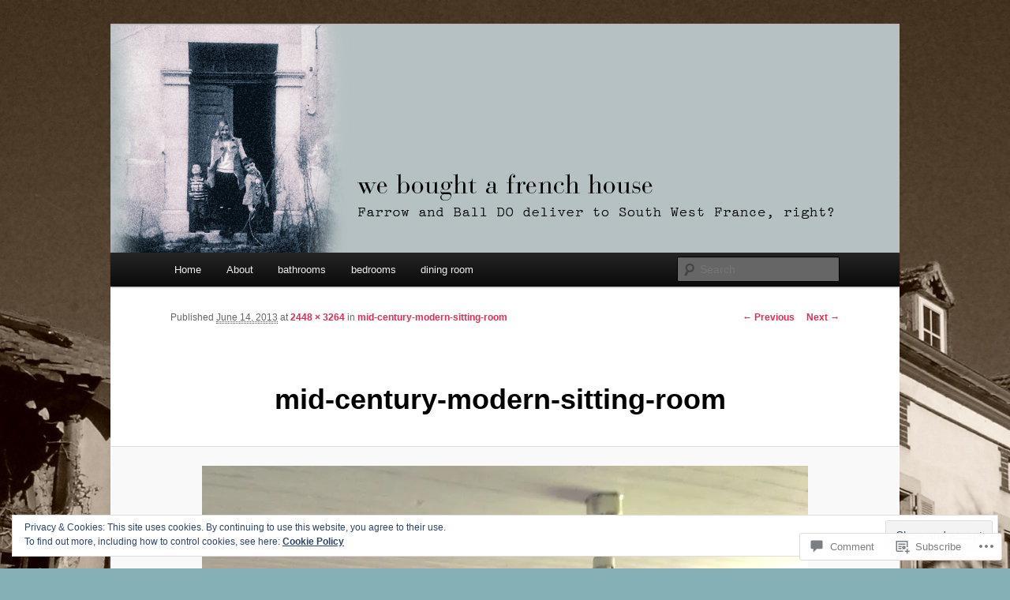

--- FILE ---
content_type: text/html; charset=UTF-8
request_url: https://weboughtafrenchhouse.com/mid-century-modern-sitting-room/
body_size: 29303
content:
<!DOCTYPE html>
<!--[if IE 6]>
<html id="ie6" lang="en">
<![endif]-->
<!--[if IE 7]>
<html id="ie7" lang="en">
<![endif]-->
<!--[if IE 8]>
<html id="ie8" lang="en">
<![endif]-->
<!--[if !(IE 6) & !(IE 7) & !(IE 8)]><!-->
<html lang="en">
<!--<![endif]-->
<head>
<meta charset="UTF-8" />
<meta name="viewport" content="width=device-width" />
<title>
mid-century-modern-sitting-room | we bought a french house	</title>
<link rel="profile" href="https://gmpg.org/xfn/11" />
<link rel="stylesheet" type="text/css" media="all" href="https://s0.wp.com/wp-content/themes/pub/twentyeleven/style.css?m=1741693348i&amp;ver=20190507" />
<link rel="pingback" href="https://weboughtafrenchhouse.com/xmlrpc.php">
<!--[if lt IE 9]>
<script src="https://s0.wp.com/wp-content/themes/pub/twentyeleven/js/html5.js?m=1394055389i&amp;ver=3.7.0" type="text/javascript"></script>
<![endif]-->
<meta name='robots' content='max-image-preview:large' />

<!-- Async WordPress.com Remote Login -->
<script id="wpcom_remote_login_js">
var wpcom_remote_login_extra_auth = '';
function wpcom_remote_login_remove_dom_node_id( element_id ) {
	var dom_node = document.getElementById( element_id );
	if ( dom_node ) { dom_node.parentNode.removeChild( dom_node ); }
}
function wpcom_remote_login_remove_dom_node_classes( class_name ) {
	var dom_nodes = document.querySelectorAll( '.' + class_name );
	for ( var i = 0; i < dom_nodes.length; i++ ) {
		dom_nodes[ i ].parentNode.removeChild( dom_nodes[ i ] );
	}
}
function wpcom_remote_login_final_cleanup() {
	wpcom_remote_login_remove_dom_node_classes( "wpcom_remote_login_msg" );
	wpcom_remote_login_remove_dom_node_id( "wpcom_remote_login_key" );
	wpcom_remote_login_remove_dom_node_id( "wpcom_remote_login_validate" );
	wpcom_remote_login_remove_dom_node_id( "wpcom_remote_login_js" );
	wpcom_remote_login_remove_dom_node_id( "wpcom_request_access_iframe" );
	wpcom_remote_login_remove_dom_node_id( "wpcom_request_access_styles" );
}

// Watch for messages back from the remote login
window.addEventListener( "message", function( e ) {
	if ( e.origin === "https://r-login.wordpress.com" ) {
		var data = {};
		try {
			data = JSON.parse( e.data );
		} catch( e ) {
			wpcom_remote_login_final_cleanup();
			return;
		}

		if ( data.msg === 'LOGIN' ) {
			// Clean up the login check iframe
			wpcom_remote_login_remove_dom_node_id( "wpcom_remote_login_key" );

			var id_regex = new RegExp( /^[0-9]+$/ );
			var token_regex = new RegExp( /^.*|.*|.*$/ );
			if (
				token_regex.test( data.token )
				&& id_regex.test( data.wpcomid )
			) {
				// We have everything we need to ask for a login
				var script = document.createElement( "script" );
				script.setAttribute( "id", "wpcom_remote_login_validate" );
				script.src = '/remote-login.php?wpcom_remote_login=validate'
					+ '&wpcomid=' + data.wpcomid
					+ '&token=' + encodeURIComponent( data.token )
					+ '&host=' + window.location.protocol
					+ '//' + window.location.hostname
					+ '&postid=2300'
					+ '&is_singular=';
				document.body.appendChild( script );
			}

			return;
		}

		// Safari ITP, not logged in, so redirect
		if ( data.msg === 'LOGIN-REDIRECT' ) {
			window.location = 'https://wordpress.com/log-in?redirect_to=' + window.location.href;
			return;
		}

		// Safari ITP, storage access failed, remove the request
		if ( data.msg === 'LOGIN-REMOVE' ) {
			var css_zap = 'html { -webkit-transition: margin-top 1s; transition: margin-top 1s; } /* 9001 */ html { margin-top: 0 !important; } * html body { margin-top: 0 !important; } @media screen and ( max-width: 782px ) { html { margin-top: 0 !important; } * html body { margin-top: 0 !important; } }';
			var style_zap = document.createElement( 'style' );
			style_zap.type = 'text/css';
			style_zap.appendChild( document.createTextNode( css_zap ) );
			document.body.appendChild( style_zap );

			var e = document.getElementById( 'wpcom_request_access_iframe' );
			e.parentNode.removeChild( e );

			document.cookie = 'wordpress_com_login_access=denied; path=/; max-age=31536000';

			return;
		}

		// Safari ITP
		if ( data.msg === 'REQUEST_ACCESS' ) {
			console.log( 'request access: safari' );

			// Check ITP iframe enable/disable knob
			if ( wpcom_remote_login_extra_auth !== 'safari_itp_iframe' ) {
				return;
			}

			// If we are in a "private window" there is no ITP.
			var private_window = false;
			try {
				var opendb = window.openDatabase( null, null, null, null );
			} catch( e ) {
				private_window = true;
			}

			if ( private_window ) {
				console.log( 'private window' );
				return;
			}

			var iframe = document.createElement( 'iframe' );
			iframe.id = 'wpcom_request_access_iframe';
			iframe.setAttribute( 'scrolling', 'no' );
			iframe.setAttribute( 'sandbox', 'allow-storage-access-by-user-activation allow-scripts allow-same-origin allow-top-navigation-by-user-activation' );
			iframe.src = 'https://r-login.wordpress.com/remote-login.php?wpcom_remote_login=request_access&origin=' + encodeURIComponent( data.origin ) + '&wpcomid=' + encodeURIComponent( data.wpcomid );

			var css = 'html { -webkit-transition: margin-top 1s; transition: margin-top 1s; } /* 9001 */ html { margin-top: 46px !important; } * html body { margin-top: 46px !important; } @media screen and ( max-width: 660px ) { html { margin-top: 71px !important; } * html body { margin-top: 71px !important; } #wpcom_request_access_iframe { display: block; height: 71px !important; } } #wpcom_request_access_iframe { border: 0px; height: 46px; position: fixed; top: 0; left: 0; width: 100%; min-width: 100%; z-index: 99999; background: #23282d; } ';

			var style = document.createElement( 'style' );
			style.type = 'text/css';
			style.id = 'wpcom_request_access_styles';
			style.appendChild( document.createTextNode( css ) );
			document.body.appendChild( style );

			document.body.appendChild( iframe );
		}

		if ( data.msg === 'DONE' ) {
			wpcom_remote_login_final_cleanup();
		}
	}
}, false );

// Inject the remote login iframe after the page has had a chance to load
// more critical resources
window.addEventListener( "DOMContentLoaded", function( e ) {
	var iframe = document.createElement( "iframe" );
	iframe.style.display = "none";
	iframe.setAttribute( "scrolling", "no" );
	iframe.setAttribute( "id", "wpcom_remote_login_key" );
	iframe.src = "https://r-login.wordpress.com/remote-login.php"
		+ "?wpcom_remote_login=key"
		+ "&origin=aHR0cHM6Ly93ZWJvdWdodGFmcmVuY2hob3VzZS5jb20%3D"
		+ "&wpcomid=45638328"
		+ "&time=" + Math.floor( Date.now() / 1000 );
	document.body.appendChild( iframe );
}, false );
</script>
<link rel='dns-prefetch' href='//s0.wp.com' />
<link rel='dns-prefetch' href='//widgets.wp.com' />
<link rel="alternate" type="application/rss+xml" title="we bought a french house &raquo; Feed" href="https://weboughtafrenchhouse.com/feed/" />
<link rel="alternate" type="application/rss+xml" title="we bought a french house &raquo; Comments Feed" href="https://weboughtafrenchhouse.com/comments/feed/" />
<link rel="alternate" type="application/rss+xml" title="we bought a french house &raquo; mid-century-modern-sitting-room Comments Feed" href="https://weboughtafrenchhouse.com/feed/?attachment_id=2300" />
	<script type="text/javascript">
		/* <![CDATA[ */
		function addLoadEvent(func) {
			var oldonload = window.onload;
			if (typeof window.onload != 'function') {
				window.onload = func;
			} else {
				window.onload = function () {
					oldonload();
					func();
				}
			}
		}
		/* ]]> */
	</script>
	<link crossorigin='anonymous' rel='stylesheet' id='all-css-0-1' href='/wp-content/mu-plugins/widgets/eu-cookie-law/templates/style.css?m=1642463000i&cssminify=yes' type='text/css' media='all' />
<style id='wp-emoji-styles-inline-css'>

	img.wp-smiley, img.emoji {
		display: inline !important;
		border: none !important;
		box-shadow: none !important;
		height: 1em !important;
		width: 1em !important;
		margin: 0 0.07em !important;
		vertical-align: -0.1em !important;
		background: none !important;
		padding: 0 !important;
	}
/*# sourceURL=wp-emoji-styles-inline-css */
</style>
<link crossorigin='anonymous' rel='stylesheet' id='all-css-2-1' href='/wp-content/plugins/gutenberg-core/v22.2.0/build/styles/block-library/style.css?m=1764855221i&cssminify=yes' type='text/css' media='all' />
<style id='wp-block-library-inline-css'>
.has-text-align-justify {
	text-align:justify;
}
.has-text-align-justify{text-align:justify;}

/*# sourceURL=wp-block-library-inline-css */
</style><style id='global-styles-inline-css'>
:root{--wp--preset--aspect-ratio--square: 1;--wp--preset--aspect-ratio--4-3: 4/3;--wp--preset--aspect-ratio--3-4: 3/4;--wp--preset--aspect-ratio--3-2: 3/2;--wp--preset--aspect-ratio--2-3: 2/3;--wp--preset--aspect-ratio--16-9: 16/9;--wp--preset--aspect-ratio--9-16: 9/16;--wp--preset--color--black: #000;--wp--preset--color--cyan-bluish-gray: #abb8c3;--wp--preset--color--white: #fff;--wp--preset--color--pale-pink: #f78da7;--wp--preset--color--vivid-red: #cf2e2e;--wp--preset--color--luminous-vivid-orange: #ff6900;--wp--preset--color--luminous-vivid-amber: #fcb900;--wp--preset--color--light-green-cyan: #7bdcb5;--wp--preset--color--vivid-green-cyan: #00d084;--wp--preset--color--pale-cyan-blue: #8ed1fc;--wp--preset--color--vivid-cyan-blue: #0693e3;--wp--preset--color--vivid-purple: #9b51e0;--wp--preset--color--blue: #1982d1;--wp--preset--color--dark-gray: #373737;--wp--preset--color--medium-gray: #666;--wp--preset--color--light-gray: #e2e2e2;--wp--preset--gradient--vivid-cyan-blue-to-vivid-purple: linear-gradient(135deg,rgb(6,147,227) 0%,rgb(155,81,224) 100%);--wp--preset--gradient--light-green-cyan-to-vivid-green-cyan: linear-gradient(135deg,rgb(122,220,180) 0%,rgb(0,208,130) 100%);--wp--preset--gradient--luminous-vivid-amber-to-luminous-vivid-orange: linear-gradient(135deg,rgb(252,185,0) 0%,rgb(255,105,0) 100%);--wp--preset--gradient--luminous-vivid-orange-to-vivid-red: linear-gradient(135deg,rgb(255,105,0) 0%,rgb(207,46,46) 100%);--wp--preset--gradient--very-light-gray-to-cyan-bluish-gray: linear-gradient(135deg,rgb(238,238,238) 0%,rgb(169,184,195) 100%);--wp--preset--gradient--cool-to-warm-spectrum: linear-gradient(135deg,rgb(74,234,220) 0%,rgb(151,120,209) 20%,rgb(207,42,186) 40%,rgb(238,44,130) 60%,rgb(251,105,98) 80%,rgb(254,248,76) 100%);--wp--preset--gradient--blush-light-purple: linear-gradient(135deg,rgb(255,206,236) 0%,rgb(152,150,240) 100%);--wp--preset--gradient--blush-bordeaux: linear-gradient(135deg,rgb(254,205,165) 0%,rgb(254,45,45) 50%,rgb(107,0,62) 100%);--wp--preset--gradient--luminous-dusk: linear-gradient(135deg,rgb(255,203,112) 0%,rgb(199,81,192) 50%,rgb(65,88,208) 100%);--wp--preset--gradient--pale-ocean: linear-gradient(135deg,rgb(255,245,203) 0%,rgb(182,227,212) 50%,rgb(51,167,181) 100%);--wp--preset--gradient--electric-grass: linear-gradient(135deg,rgb(202,248,128) 0%,rgb(113,206,126) 100%);--wp--preset--gradient--midnight: linear-gradient(135deg,rgb(2,3,129) 0%,rgb(40,116,252) 100%);--wp--preset--font-size--small: 13px;--wp--preset--font-size--medium: 20px;--wp--preset--font-size--large: 36px;--wp--preset--font-size--x-large: 42px;--wp--preset--font-family--albert-sans: 'Albert Sans', sans-serif;--wp--preset--font-family--alegreya: Alegreya, serif;--wp--preset--font-family--arvo: Arvo, serif;--wp--preset--font-family--bodoni-moda: 'Bodoni Moda', serif;--wp--preset--font-family--bricolage-grotesque: 'Bricolage Grotesque', sans-serif;--wp--preset--font-family--cabin: Cabin, sans-serif;--wp--preset--font-family--chivo: Chivo, sans-serif;--wp--preset--font-family--commissioner: Commissioner, sans-serif;--wp--preset--font-family--cormorant: Cormorant, serif;--wp--preset--font-family--courier-prime: 'Courier Prime', monospace;--wp--preset--font-family--crimson-pro: 'Crimson Pro', serif;--wp--preset--font-family--dm-mono: 'DM Mono', monospace;--wp--preset--font-family--dm-sans: 'DM Sans', sans-serif;--wp--preset--font-family--dm-serif-display: 'DM Serif Display', serif;--wp--preset--font-family--domine: Domine, serif;--wp--preset--font-family--eb-garamond: 'EB Garamond', serif;--wp--preset--font-family--epilogue: Epilogue, sans-serif;--wp--preset--font-family--fahkwang: Fahkwang, sans-serif;--wp--preset--font-family--figtree: Figtree, sans-serif;--wp--preset--font-family--fira-sans: 'Fira Sans', sans-serif;--wp--preset--font-family--fjalla-one: 'Fjalla One', sans-serif;--wp--preset--font-family--fraunces: Fraunces, serif;--wp--preset--font-family--gabarito: Gabarito, system-ui;--wp--preset--font-family--ibm-plex-mono: 'IBM Plex Mono', monospace;--wp--preset--font-family--ibm-plex-sans: 'IBM Plex Sans', sans-serif;--wp--preset--font-family--ibarra-real-nova: 'Ibarra Real Nova', serif;--wp--preset--font-family--instrument-serif: 'Instrument Serif', serif;--wp--preset--font-family--inter: Inter, sans-serif;--wp--preset--font-family--josefin-sans: 'Josefin Sans', sans-serif;--wp--preset--font-family--jost: Jost, sans-serif;--wp--preset--font-family--libre-baskerville: 'Libre Baskerville', serif;--wp--preset--font-family--libre-franklin: 'Libre Franklin', sans-serif;--wp--preset--font-family--literata: Literata, serif;--wp--preset--font-family--lora: Lora, serif;--wp--preset--font-family--merriweather: Merriweather, serif;--wp--preset--font-family--montserrat: Montserrat, sans-serif;--wp--preset--font-family--newsreader: Newsreader, serif;--wp--preset--font-family--noto-sans-mono: 'Noto Sans Mono', sans-serif;--wp--preset--font-family--nunito: Nunito, sans-serif;--wp--preset--font-family--open-sans: 'Open Sans', sans-serif;--wp--preset--font-family--overpass: Overpass, sans-serif;--wp--preset--font-family--pt-serif: 'PT Serif', serif;--wp--preset--font-family--petrona: Petrona, serif;--wp--preset--font-family--piazzolla: Piazzolla, serif;--wp--preset--font-family--playfair-display: 'Playfair Display', serif;--wp--preset--font-family--plus-jakarta-sans: 'Plus Jakarta Sans', sans-serif;--wp--preset--font-family--poppins: Poppins, sans-serif;--wp--preset--font-family--raleway: Raleway, sans-serif;--wp--preset--font-family--roboto: Roboto, sans-serif;--wp--preset--font-family--roboto-slab: 'Roboto Slab', serif;--wp--preset--font-family--rubik: Rubik, sans-serif;--wp--preset--font-family--rufina: Rufina, serif;--wp--preset--font-family--sora: Sora, sans-serif;--wp--preset--font-family--source-sans-3: 'Source Sans 3', sans-serif;--wp--preset--font-family--source-serif-4: 'Source Serif 4', serif;--wp--preset--font-family--space-mono: 'Space Mono', monospace;--wp--preset--font-family--syne: Syne, sans-serif;--wp--preset--font-family--texturina: Texturina, serif;--wp--preset--font-family--urbanist: Urbanist, sans-serif;--wp--preset--font-family--work-sans: 'Work Sans', sans-serif;--wp--preset--spacing--20: 0.44rem;--wp--preset--spacing--30: 0.67rem;--wp--preset--spacing--40: 1rem;--wp--preset--spacing--50: 1.5rem;--wp--preset--spacing--60: 2.25rem;--wp--preset--spacing--70: 3.38rem;--wp--preset--spacing--80: 5.06rem;--wp--preset--shadow--natural: 6px 6px 9px rgba(0, 0, 0, 0.2);--wp--preset--shadow--deep: 12px 12px 50px rgba(0, 0, 0, 0.4);--wp--preset--shadow--sharp: 6px 6px 0px rgba(0, 0, 0, 0.2);--wp--preset--shadow--outlined: 6px 6px 0px -3px rgb(255, 255, 255), 6px 6px rgb(0, 0, 0);--wp--preset--shadow--crisp: 6px 6px 0px rgb(0, 0, 0);}:where(.is-layout-flex){gap: 0.5em;}:where(.is-layout-grid){gap: 0.5em;}body .is-layout-flex{display: flex;}.is-layout-flex{flex-wrap: wrap;align-items: center;}.is-layout-flex > :is(*, div){margin: 0;}body .is-layout-grid{display: grid;}.is-layout-grid > :is(*, div){margin: 0;}:where(.wp-block-columns.is-layout-flex){gap: 2em;}:where(.wp-block-columns.is-layout-grid){gap: 2em;}:where(.wp-block-post-template.is-layout-flex){gap: 1.25em;}:where(.wp-block-post-template.is-layout-grid){gap: 1.25em;}.has-black-color{color: var(--wp--preset--color--black) !important;}.has-cyan-bluish-gray-color{color: var(--wp--preset--color--cyan-bluish-gray) !important;}.has-white-color{color: var(--wp--preset--color--white) !important;}.has-pale-pink-color{color: var(--wp--preset--color--pale-pink) !important;}.has-vivid-red-color{color: var(--wp--preset--color--vivid-red) !important;}.has-luminous-vivid-orange-color{color: var(--wp--preset--color--luminous-vivid-orange) !important;}.has-luminous-vivid-amber-color{color: var(--wp--preset--color--luminous-vivid-amber) !important;}.has-light-green-cyan-color{color: var(--wp--preset--color--light-green-cyan) !important;}.has-vivid-green-cyan-color{color: var(--wp--preset--color--vivid-green-cyan) !important;}.has-pale-cyan-blue-color{color: var(--wp--preset--color--pale-cyan-blue) !important;}.has-vivid-cyan-blue-color{color: var(--wp--preset--color--vivid-cyan-blue) !important;}.has-vivid-purple-color{color: var(--wp--preset--color--vivid-purple) !important;}.has-black-background-color{background-color: var(--wp--preset--color--black) !important;}.has-cyan-bluish-gray-background-color{background-color: var(--wp--preset--color--cyan-bluish-gray) !important;}.has-white-background-color{background-color: var(--wp--preset--color--white) !important;}.has-pale-pink-background-color{background-color: var(--wp--preset--color--pale-pink) !important;}.has-vivid-red-background-color{background-color: var(--wp--preset--color--vivid-red) !important;}.has-luminous-vivid-orange-background-color{background-color: var(--wp--preset--color--luminous-vivid-orange) !important;}.has-luminous-vivid-amber-background-color{background-color: var(--wp--preset--color--luminous-vivid-amber) !important;}.has-light-green-cyan-background-color{background-color: var(--wp--preset--color--light-green-cyan) !important;}.has-vivid-green-cyan-background-color{background-color: var(--wp--preset--color--vivid-green-cyan) !important;}.has-pale-cyan-blue-background-color{background-color: var(--wp--preset--color--pale-cyan-blue) !important;}.has-vivid-cyan-blue-background-color{background-color: var(--wp--preset--color--vivid-cyan-blue) !important;}.has-vivid-purple-background-color{background-color: var(--wp--preset--color--vivid-purple) !important;}.has-black-border-color{border-color: var(--wp--preset--color--black) !important;}.has-cyan-bluish-gray-border-color{border-color: var(--wp--preset--color--cyan-bluish-gray) !important;}.has-white-border-color{border-color: var(--wp--preset--color--white) !important;}.has-pale-pink-border-color{border-color: var(--wp--preset--color--pale-pink) !important;}.has-vivid-red-border-color{border-color: var(--wp--preset--color--vivid-red) !important;}.has-luminous-vivid-orange-border-color{border-color: var(--wp--preset--color--luminous-vivid-orange) !important;}.has-luminous-vivid-amber-border-color{border-color: var(--wp--preset--color--luminous-vivid-amber) !important;}.has-light-green-cyan-border-color{border-color: var(--wp--preset--color--light-green-cyan) !important;}.has-vivid-green-cyan-border-color{border-color: var(--wp--preset--color--vivid-green-cyan) !important;}.has-pale-cyan-blue-border-color{border-color: var(--wp--preset--color--pale-cyan-blue) !important;}.has-vivid-cyan-blue-border-color{border-color: var(--wp--preset--color--vivid-cyan-blue) !important;}.has-vivid-purple-border-color{border-color: var(--wp--preset--color--vivid-purple) !important;}.has-vivid-cyan-blue-to-vivid-purple-gradient-background{background: var(--wp--preset--gradient--vivid-cyan-blue-to-vivid-purple) !important;}.has-light-green-cyan-to-vivid-green-cyan-gradient-background{background: var(--wp--preset--gradient--light-green-cyan-to-vivid-green-cyan) !important;}.has-luminous-vivid-amber-to-luminous-vivid-orange-gradient-background{background: var(--wp--preset--gradient--luminous-vivid-amber-to-luminous-vivid-orange) !important;}.has-luminous-vivid-orange-to-vivid-red-gradient-background{background: var(--wp--preset--gradient--luminous-vivid-orange-to-vivid-red) !important;}.has-very-light-gray-to-cyan-bluish-gray-gradient-background{background: var(--wp--preset--gradient--very-light-gray-to-cyan-bluish-gray) !important;}.has-cool-to-warm-spectrum-gradient-background{background: var(--wp--preset--gradient--cool-to-warm-spectrum) !important;}.has-blush-light-purple-gradient-background{background: var(--wp--preset--gradient--blush-light-purple) !important;}.has-blush-bordeaux-gradient-background{background: var(--wp--preset--gradient--blush-bordeaux) !important;}.has-luminous-dusk-gradient-background{background: var(--wp--preset--gradient--luminous-dusk) !important;}.has-pale-ocean-gradient-background{background: var(--wp--preset--gradient--pale-ocean) !important;}.has-electric-grass-gradient-background{background: var(--wp--preset--gradient--electric-grass) !important;}.has-midnight-gradient-background{background: var(--wp--preset--gradient--midnight) !important;}.has-small-font-size{font-size: var(--wp--preset--font-size--small) !important;}.has-medium-font-size{font-size: var(--wp--preset--font-size--medium) !important;}.has-large-font-size{font-size: var(--wp--preset--font-size--large) !important;}.has-x-large-font-size{font-size: var(--wp--preset--font-size--x-large) !important;}.has-albert-sans-font-family{font-family: var(--wp--preset--font-family--albert-sans) !important;}.has-alegreya-font-family{font-family: var(--wp--preset--font-family--alegreya) !important;}.has-arvo-font-family{font-family: var(--wp--preset--font-family--arvo) !important;}.has-bodoni-moda-font-family{font-family: var(--wp--preset--font-family--bodoni-moda) !important;}.has-bricolage-grotesque-font-family{font-family: var(--wp--preset--font-family--bricolage-grotesque) !important;}.has-cabin-font-family{font-family: var(--wp--preset--font-family--cabin) !important;}.has-chivo-font-family{font-family: var(--wp--preset--font-family--chivo) !important;}.has-commissioner-font-family{font-family: var(--wp--preset--font-family--commissioner) !important;}.has-cormorant-font-family{font-family: var(--wp--preset--font-family--cormorant) !important;}.has-courier-prime-font-family{font-family: var(--wp--preset--font-family--courier-prime) !important;}.has-crimson-pro-font-family{font-family: var(--wp--preset--font-family--crimson-pro) !important;}.has-dm-mono-font-family{font-family: var(--wp--preset--font-family--dm-mono) !important;}.has-dm-sans-font-family{font-family: var(--wp--preset--font-family--dm-sans) !important;}.has-dm-serif-display-font-family{font-family: var(--wp--preset--font-family--dm-serif-display) !important;}.has-domine-font-family{font-family: var(--wp--preset--font-family--domine) !important;}.has-eb-garamond-font-family{font-family: var(--wp--preset--font-family--eb-garamond) !important;}.has-epilogue-font-family{font-family: var(--wp--preset--font-family--epilogue) !important;}.has-fahkwang-font-family{font-family: var(--wp--preset--font-family--fahkwang) !important;}.has-figtree-font-family{font-family: var(--wp--preset--font-family--figtree) !important;}.has-fira-sans-font-family{font-family: var(--wp--preset--font-family--fira-sans) !important;}.has-fjalla-one-font-family{font-family: var(--wp--preset--font-family--fjalla-one) !important;}.has-fraunces-font-family{font-family: var(--wp--preset--font-family--fraunces) !important;}.has-gabarito-font-family{font-family: var(--wp--preset--font-family--gabarito) !important;}.has-ibm-plex-mono-font-family{font-family: var(--wp--preset--font-family--ibm-plex-mono) !important;}.has-ibm-plex-sans-font-family{font-family: var(--wp--preset--font-family--ibm-plex-sans) !important;}.has-ibarra-real-nova-font-family{font-family: var(--wp--preset--font-family--ibarra-real-nova) !important;}.has-instrument-serif-font-family{font-family: var(--wp--preset--font-family--instrument-serif) !important;}.has-inter-font-family{font-family: var(--wp--preset--font-family--inter) !important;}.has-josefin-sans-font-family{font-family: var(--wp--preset--font-family--josefin-sans) !important;}.has-jost-font-family{font-family: var(--wp--preset--font-family--jost) !important;}.has-libre-baskerville-font-family{font-family: var(--wp--preset--font-family--libre-baskerville) !important;}.has-libre-franklin-font-family{font-family: var(--wp--preset--font-family--libre-franklin) !important;}.has-literata-font-family{font-family: var(--wp--preset--font-family--literata) !important;}.has-lora-font-family{font-family: var(--wp--preset--font-family--lora) !important;}.has-merriweather-font-family{font-family: var(--wp--preset--font-family--merriweather) !important;}.has-montserrat-font-family{font-family: var(--wp--preset--font-family--montserrat) !important;}.has-newsreader-font-family{font-family: var(--wp--preset--font-family--newsreader) !important;}.has-noto-sans-mono-font-family{font-family: var(--wp--preset--font-family--noto-sans-mono) !important;}.has-nunito-font-family{font-family: var(--wp--preset--font-family--nunito) !important;}.has-open-sans-font-family{font-family: var(--wp--preset--font-family--open-sans) !important;}.has-overpass-font-family{font-family: var(--wp--preset--font-family--overpass) !important;}.has-pt-serif-font-family{font-family: var(--wp--preset--font-family--pt-serif) !important;}.has-petrona-font-family{font-family: var(--wp--preset--font-family--petrona) !important;}.has-piazzolla-font-family{font-family: var(--wp--preset--font-family--piazzolla) !important;}.has-playfair-display-font-family{font-family: var(--wp--preset--font-family--playfair-display) !important;}.has-plus-jakarta-sans-font-family{font-family: var(--wp--preset--font-family--plus-jakarta-sans) !important;}.has-poppins-font-family{font-family: var(--wp--preset--font-family--poppins) !important;}.has-raleway-font-family{font-family: var(--wp--preset--font-family--raleway) !important;}.has-roboto-font-family{font-family: var(--wp--preset--font-family--roboto) !important;}.has-roboto-slab-font-family{font-family: var(--wp--preset--font-family--roboto-slab) !important;}.has-rubik-font-family{font-family: var(--wp--preset--font-family--rubik) !important;}.has-rufina-font-family{font-family: var(--wp--preset--font-family--rufina) !important;}.has-sora-font-family{font-family: var(--wp--preset--font-family--sora) !important;}.has-source-sans-3-font-family{font-family: var(--wp--preset--font-family--source-sans-3) !important;}.has-source-serif-4-font-family{font-family: var(--wp--preset--font-family--source-serif-4) !important;}.has-space-mono-font-family{font-family: var(--wp--preset--font-family--space-mono) !important;}.has-syne-font-family{font-family: var(--wp--preset--font-family--syne) !important;}.has-texturina-font-family{font-family: var(--wp--preset--font-family--texturina) !important;}.has-urbanist-font-family{font-family: var(--wp--preset--font-family--urbanist) !important;}.has-work-sans-font-family{font-family: var(--wp--preset--font-family--work-sans) !important;}
/*# sourceURL=global-styles-inline-css */
</style>

<style id='classic-theme-styles-inline-css'>
/*! This file is auto-generated */
.wp-block-button__link{color:#fff;background-color:#32373c;border-radius:9999px;box-shadow:none;text-decoration:none;padding:calc(.667em + 2px) calc(1.333em + 2px);font-size:1.125em}.wp-block-file__button{background:#32373c;color:#fff;text-decoration:none}
/*# sourceURL=/wp-includes/css/classic-themes.min.css */
</style>
<link crossorigin='anonymous' rel='stylesheet' id='all-css-4-1' href='/_static/??-eJx9j8sOwkAIRX/IkTZGGxfGTzHzIHVq55GBaf18aZpu1HRD4MLhAsxZ2RQZI0OoKo+195HApoKih6wZZCKg8xpHDDJ2tEQH+I/N3vXIgtOWK8b3PpLFRhmTCxIpicHXoPgpXrTHDchZ25cSaV2xNoBq3HqPCaNLBXTlFDSztz8UULFgqh8dTFiMOIu4fEnf9XLLPdza7tI07fl66oYPKzZ26Q==&cssminify=yes' type='text/css' media='all' />
<link rel='stylesheet' id='verbum-gutenberg-css-css' href='https://widgets.wp.com/verbum-block-editor/block-editor.css?ver=1738686361' media='all' />
<link crossorigin='anonymous' rel='stylesheet' id='all-css-6-1' href='/_static/??-eJyNjUEOwjAMBD9EMK0AwQHxF1uGBpw4qp1G/T2BKxLiuKsZDbQSSLNzdvCJExuUiuCtHysLL5wBRelpWzLbwB+4+SocWiFNX06qoUi9x2xgFY3mWDxqXzcV0faLn3ThOWBFlF79RN74NV2G4zie9ufdcHi8AGETTeI=&cssminify=yes' type='text/css' media='all' />
<style id='jetpack_facebook_likebox-inline-css'>
.widget_facebook_likebox {
	overflow: hidden;
}

/*# sourceURL=/wp-content/mu-plugins/jetpack-plugin/sun/modules/widgets/facebook-likebox/style.css */
</style>
<link crossorigin='anonymous' rel='stylesheet' id='all-css-8-1' href='/_static/??-eJzTLy/QTc7PK0nNK9HPLdUtyClNz8wr1i9KTcrJTwcy0/WTi5G5ekCujj52Temp+bo5+cmJJZn5eSgc3bScxMwikFb7XFtDE1NLExMLc0OTLACohS2q&cssminify=yes' type='text/css' media='all' />
<style id='jetpack-global-styles-frontend-style-inline-css'>
:root { --font-headings: unset; --font-base: unset; --font-headings-default: -apple-system,BlinkMacSystemFont,"Segoe UI",Roboto,Oxygen-Sans,Ubuntu,Cantarell,"Helvetica Neue",sans-serif; --font-base-default: -apple-system,BlinkMacSystemFont,"Segoe UI",Roboto,Oxygen-Sans,Ubuntu,Cantarell,"Helvetica Neue",sans-serif;}
/*# sourceURL=jetpack-global-styles-frontend-style-inline-css */
</style>
<link crossorigin='anonymous' rel='stylesheet' id='all-css-10-1' href='/_static/??-eJyNjEEOgkAMRS9kbdAxwYXxLMAMpaYzJbZkrg8kLAwrd+8n7z+sMwxaPBVHn1JOhlNAEu07uQ5mF/wR8gKzLMTFsHKk5IabcjDQlyN0JYKw+T/fXpQMGEYV0Xqae+CdX014PENo29v9swJiAz5G&cssminify=yes' type='text/css' media='all' />
<script type="text/javascript" id="wpcom-actionbar-placeholder-js-extra">
/* <![CDATA[ */
var actionbardata = {"siteID":"45638328","postID":"2300","siteURL":"https://weboughtafrenchhouse.com","xhrURL":"https://weboughtafrenchhouse.com/wp-admin/admin-ajax.php","nonce":"a1fa0fa1af","isLoggedIn":"","statusMessage":"","subsEmailDefault":"instantly","proxyScriptUrl":"https://s0.wp.com/wp-content/js/wpcom-proxy-request.js?m=1513050504i&amp;ver=20211021","shortlink":"https://wp.me/a35uC4-B6","i18n":{"followedText":"New posts from this site will now appear in your \u003Ca href=\"https://wordpress.com/reader\"\u003EReader\u003C/a\u003E","foldBar":"Collapse this bar","unfoldBar":"Expand this bar","shortLinkCopied":"Shortlink copied to clipboard."}};
//# sourceURL=wpcom-actionbar-placeholder-js-extra
/* ]]> */
</script>
<script type="text/javascript" id="jetpack-mu-wpcom-settings-js-before">
/* <![CDATA[ */
var JETPACK_MU_WPCOM_SETTINGS = {"assetsUrl":"https://s0.wp.com/wp-content/mu-plugins/jetpack-mu-wpcom-plugin/sun/jetpack_vendor/automattic/jetpack-mu-wpcom/src/build/"};
//# sourceURL=jetpack-mu-wpcom-settings-js-before
/* ]]> */
</script>
<script crossorigin='anonymous' type='text/javascript'  src='/_static/??-eJx9jMEOwiAQRH/IdaMmRQ/Gb2kBCQTYDQul/r2tHjQx8TQzmXmDnUFTrjZXDIIlVuBCy2MfZIdfXWrAsTmfBaVNoovn6mlNd4qR+p9598bZKtv728LUEsPs7Q81RXIfjooZjYCOo4h98ToxzsdNIFMGZ7isF7d0PajTWQ2DuqjwBIN6TR8='></script>
<script type="text/javascript" id="rlt-proxy-js-after">
/* <![CDATA[ */
	rltInitialize( {"token":null,"iframeOrigins":["https:\/\/widgets.wp.com"]} );
//# sourceURL=rlt-proxy-js-after
/* ]]> */
</script>
<link rel="EditURI" type="application/rsd+xml" title="RSD" href="https://weboughtafrenchhouse.wordpress.com/xmlrpc.php?rsd" />
<meta name="generator" content="WordPress.com" />
<link rel="canonical" href="https://weboughtafrenchhouse.com/mid-century-modern-sitting-room/" />
<link rel='shortlink' href='https://wp.me/a35uC4-B6' />
<link rel="alternate" type="application/json+oembed" href="https://public-api.wordpress.com/oembed/?format=json&amp;url=https%3A%2F%2Fweboughtafrenchhouse.com%2Fmid-century-modern-sitting-room%2F&amp;for=wpcom-auto-discovery" /><link rel="alternate" type="application/xml+oembed" href="https://public-api.wordpress.com/oembed/?format=xml&amp;url=https%3A%2F%2Fweboughtafrenchhouse.com%2Fmid-century-modern-sitting-room%2F&amp;for=wpcom-auto-discovery" />
<!-- Jetpack Open Graph Tags -->
<meta property="og:type" content="article" />
<meta property="og:title" content="mid-century-modern-sitting-room" />
<meta property="og:url" content="https://weboughtafrenchhouse.com/mid-century-modern-sitting-room/" />
<meta property="og:description" content="Visit the post for more." />
<meta property="article:published_time" content="2013-06-14T11:27:30+00:00" />
<meta property="article:modified_time" content="2013-06-14T11:27:30+00:00" />
<meta property="og:site_name" content="we bought a french house" />
<meta property="og:image" content="https://weboughtafrenchhouse.com/wp-content/uploads/2013/06/mid-century-modern-sitting-room.jpg" />
<meta property="og:image:alt" content="" />
<meta property="og:locale" content="en_US" />
<meta property="article:publisher" content="https://www.facebook.com/WordPresscom" />
<meta name="twitter:creator" content="@companyedvic" />
<meta name="twitter:site" content="@companyedvic" />
<meta name="twitter:text:title" content="mid-century-modern-sitting-room" />
<meta name="twitter:image" content="https://i0.wp.com/weboughtafrenchhouse.com/wp-content/uploads/2013/06/mid-century-modern-sitting-room.jpg?fit=900%2C1200&#038;ssl=1&#038;w=640" />
<meta name="twitter:card" content="summary_large_image" />
<meta name="twitter:description" content="Post by @companyedvic." />

<!-- End Jetpack Open Graph Tags -->
<link rel="shortcut icon" type="image/x-icon" href="https://secure.gravatar.com/blavatar/1cf422b0eb3e3bd7e8e7eee175f344adb153044890f9f9dcae5ab2d2cc7e9a14?s=32" sizes="16x16" />
<link rel="icon" type="image/x-icon" href="https://secure.gravatar.com/blavatar/1cf422b0eb3e3bd7e8e7eee175f344adb153044890f9f9dcae5ab2d2cc7e9a14?s=32" sizes="16x16" />
<link rel="apple-touch-icon" href="https://secure.gravatar.com/blavatar/1cf422b0eb3e3bd7e8e7eee175f344adb153044890f9f9dcae5ab2d2cc7e9a14?s=114" />
<link rel='openid.server' href='https://weboughtafrenchhouse.com/?openidserver=1' />
<link rel='openid.delegate' href='https://weboughtafrenchhouse.com/' />
<link rel="search" type="application/opensearchdescription+xml" href="https://weboughtafrenchhouse.com/osd.xml" title="we bought a french house" />
<link rel="search" type="application/opensearchdescription+xml" href="https://s1.wp.com/opensearch.xml" title="WordPress.com" />
<meta name="theme-color" content="#84b1b5" />
	<style>
		/* Link color */
		a,
		#site-title a:focus,
		#site-title a:hover,
		#site-title a:active,
		.entry-title a:hover,
		.entry-title a:focus,
		.entry-title a:active,
		.widget_twentyeleven_ephemera .comments-link a:hover,
		section.recent-posts .other-recent-posts a[rel="bookmark"]:hover,
		section.recent-posts .other-recent-posts .comments-link a:hover,
		.format-image footer.entry-meta a:hover,
		#site-generator a:hover {
			color: #e02c50;
		}
		section.recent-posts .other-recent-posts .comments-link a:hover {
			border-color: #e02c50;
		}
		article.feature-image.small .entry-summary p a:hover,
		.entry-header .comments-link a:hover,
		.entry-header .comments-link a:focus,
		.entry-header .comments-link a:active,
		.feature-slider a.active {
			background-color: #e02c50;
		}
	</style>
	<meta name="description" content="Farrow and Ball DO deliver to South West France, right?" />
		<style type="text/css" id="twentyeleven-header-css">
				#site-title,
		#site-description {
			position: absolute;
			clip: rect(1px 1px 1px 1px); /* IE6, IE7 */
			clip: rect(1px, 1px, 1px, 1px);
		}
				</style>
	<style type="text/css" id="custom-background-css">
body.custom-background { background-color: #84b1b5; background-image: url("https://weboughtafrenchhouse.files.wordpress.com/2013/01/image20.jpg"); background-position: left top; background-size: auto; background-repeat: repeat; background-attachment: scroll; }
</style>
			<script type="text/javascript">

			window.doNotSellCallback = function() {

				var linkElements = [
					'a[href="https://wordpress.com/?ref=footer_blog"]',
					'a[href="https://wordpress.com/?ref=footer_website"]',
					'a[href="https://wordpress.com/?ref=vertical_footer"]',
					'a[href^="https://wordpress.com/?ref=footer_segment_"]',
				].join(',');

				var dnsLink = document.createElement( 'a' );
				dnsLink.href = 'https://wordpress.com/advertising-program-optout/';
				dnsLink.classList.add( 'do-not-sell-link' );
				dnsLink.rel = 'nofollow';
				dnsLink.style.marginLeft = '0.5em';
				dnsLink.textContent = 'Do Not Sell or Share My Personal Information';

				var creditLinks = document.querySelectorAll( linkElements );

				if ( 0 === creditLinks.length ) {
					return false;
				}

				Array.prototype.forEach.call( creditLinks, function( el ) {
					el.insertAdjacentElement( 'afterend', dnsLink );
				});

				return true;
			};

		</script>
		<script type="text/javascript">
	window.google_analytics_uacct = "UA-52447-2";
</script>

<script type="text/javascript">
	var _gaq = _gaq || [];
	_gaq.push(['_setAccount', 'UA-52447-2']);
	_gaq.push(['_gat._anonymizeIp']);
	_gaq.push(['_setDomainName', 'none']);
	_gaq.push(['_setAllowLinker', true]);
	_gaq.push(['_initData']);
	_gaq.push(['_trackPageview']);

	(function() {
		var ga = document.createElement('script'); ga.type = 'text/javascript'; ga.async = true;
		ga.src = ('https:' == document.location.protocol ? 'https://ssl' : 'http://www') + '.google-analytics.com/ga.js';
		(document.getElementsByTagName('head')[0] || document.getElementsByTagName('body')[0]).appendChild(ga);
	})();
</script>
<link crossorigin='anonymous' rel='stylesheet' id='all-css-0-3' href='/_static/??-eJydzNEKwjAMheEXsoapc+xCfBSpWRjd0rQ0DWNvL8LmpYiX/+HwwZIdJqkkFaK5zDYGUZioZo/z1qAm8AiC8OSEs4IuIVM5ouoBfgZiGoxJAX1JpsSfzz786dXANLjRM1NZv9Xbv8db07XnU9dfL+30AlHOX2M=&cssminify=yes' type='text/css' media='all' />
</head>

<body class="attachment wp-singular attachment-template-default single single-attachment postid-2300 attachmentid-2300 attachment-jpeg custom-background wp-embed-responsive wp-theme-pubtwentyeleven customizer-styles-applied single-author singular two-column right-sidebar jetpack-reblog-enabled">
<div class="skip-link"><a class="assistive-text" href="#content">Skip to primary content</a></div><div id="page" class="hfeed">
	<header id="branding">
			<hgroup>
				<h1 id="site-title"><span><a href="https://weboughtafrenchhouse.com/" rel="home">we bought a french house</a></span></h1>
				<h2 id="site-description">Farrow and Ball DO deliver to South West France, right?</h2>
			</hgroup>

						<a href="https://weboughtafrenchhouse.com/">
									<img src="https://weboughtafrenchhouse.com/wp-content/uploads/2013/01/header31.jpg" width="1000" height="288" alt="we bought a french house" />
								</a>
			
						<div class="only-search with-image">
					<form method="get" id="searchform" action="https://weboughtafrenchhouse.com/">
		<label for="s" class="assistive-text">Search</label>
		<input type="text" class="field" name="s" id="s" placeholder="Search" />
		<input type="submit" class="submit" name="submit" id="searchsubmit" value="Search" />
	</form>
			</div>
				
			<nav id="access">
				<h3 class="assistive-text">Main menu</h3>
				<div class="menu-we-bought-a-french-house-container"><ul id="menu-we-bought-a-french-house" class="menu"><li id="menu-item-2873" class="menu-item menu-item-type-custom menu-item-object-custom menu-item-home menu-item-2873"><a href="https://weboughtafrenchhouse.com/">Home</a></li>
<li id="menu-item-2874" class="menu-item menu-item-type-post_type menu-item-object-page menu-item-2874"><a href="https://weboughtafrenchhouse.com/about/">About</a></li>
<li id="menu-item-2875" class="menu-item menu-item-type-taxonomy menu-item-object-category menu-item-2875"><a href="https://weboughtafrenchhouse.com/category/bathrooms/">bathrooms</a></li>
<li id="menu-item-2876" class="menu-item menu-item-type-taxonomy menu-item-object-category menu-item-2876"><a href="https://weboughtafrenchhouse.com/category/bedrooms/">bedrooms</a></li>
<li id="menu-item-2877" class="menu-item menu-item-type-taxonomy menu-item-object-category menu-item-2877"><a href="https://weboughtafrenchhouse.com/category/dining-room/">dining room</a></li>
</ul></div>			</nav><!-- #access -->
	</header><!-- #branding -->


	<div id="main">

		<div id="primary" class="image-attachment">
			<div id="content" role="main">

			
				<nav id="nav-single">
					<h3 class="assistive-text">Image navigation</h3>
					<span class="nav-previous"><a href='https://weboughtafrenchhouse.com/20130508-072238-jpg/'>&larr; Previous</a></span>
					<span class="nav-next"><a href='https://weboughtafrenchhouse.com/atomic-cushions/'>Next &rarr;</a></span>
				</nav><!-- #nav-single -->

					<article id="post-2300" class="post-2300 attachment type-attachment status-inherit hentry">
						<header class="entry-header">
							<h1 class="entry-title">mid-century-modern-sitting-room</h1>

							<div class="entry-meta">
								<span class="meta-prep meta-prep-entry-date">Published </span> <span class="entry-date"><abbr class="published" title="11:27 am">June 14, 2013</abbr></span> at <a href="https://weboughtafrenchhouse.com/wp-content/uploads/2013/06/mid-century-modern-sitting-room.jpg" title="Link to full-size image">2448 &times; 3264</a> in <a href="https://weboughtafrenchhouse.com/mid-century-modern-sitting-room/" title="Go to mid-century-modern-sitting-room" rel="gallery">mid-century-modern-sitting-room</a>															</div><!-- .entry-meta -->

						</header><!-- .entry-header -->

						<div class="entry-content">

							<div class="entry-attachment">
								<div class="attachment">
									<a href="https://weboughtafrenchhouse.com/atomic-cushions/" title="mid-century-modern-sitting-room" rel="attachment">
										<img width="768" height="1024" src="https://weboughtafrenchhouse.com/wp-content/uploads/2013/06/mid-century-modern-sitting-room.jpg?w=768" class="attachment-848x1024 size-848x1024" alt="" decoding="async" loading="lazy" srcset="https://weboughtafrenchhouse.com/wp-content/uploads/2013/06/mid-century-modern-sitting-room.jpg?w=768 768w, https://weboughtafrenchhouse.com/wp-content/uploads/2013/06/mid-century-modern-sitting-room.jpg?w=1536 1536w, https://weboughtafrenchhouse.com/wp-content/uploads/2013/06/mid-century-modern-sitting-room.jpg?w=113 113w, https://weboughtafrenchhouse.com/wp-content/uploads/2013/06/mid-century-modern-sitting-room.jpg?w=225 225w, https://weboughtafrenchhouse.com/wp-content/uploads/2013/06/mid-century-modern-sitting-room.jpg?w=1440 1440w" sizes="(max-width: 768px) 100vw, 768px" data-attachment-id="2300" data-permalink="https://weboughtafrenchhouse.com/mid-century-modern-sitting-room/" data-orig-file="https://weboughtafrenchhouse.com/wp-content/uploads/2013/06/mid-century-modern-sitting-room.jpg" data-orig-size="2448,3264" data-comments-opened="1" data-image-meta="{&quot;aperture&quot;:&quot;2.4&quot;,&quot;credit&quot;:&quot;&quot;,&quot;camera&quot;:&quot;iPhone 4S&quot;,&quot;caption&quot;:&quot;&quot;,&quot;created_timestamp&quot;:&quot;1343490467&quot;,&quot;copyright&quot;:&quot;&quot;,&quot;focal_length&quot;:&quot;4.28&quot;,&quot;iso&quot;:&quot;160&quot;,&quot;shutter_speed&quot;:&quot;0.05&quot;,&quot;title&quot;:&quot;&quot;,&quot;latitude&quot;:&quot;43.4325&quot;,&quot;longitude&quot;:&quot;0.084&quot;}" data-image-title="mid-century-modern-sitting-room" data-image-description="" data-image-caption="" data-medium-file="https://weboughtafrenchhouse.com/wp-content/uploads/2013/06/mid-century-modern-sitting-room.jpg?w=225" data-large-file="https://weboughtafrenchhouse.com/wp-content/uploads/2013/06/mid-century-modern-sitting-room.jpg?w=584" />									</a>
									
																	</div><!-- .attachment -->

							</div><!-- .entry-attachment -->

							<div class="entry-description">
																							</div><!-- .entry-description -->

						</div><!-- .entry-content -->

					</article><!-- #post-2300 -->

						<div id="comments">
	
	
	
		<div id="respond" class="comment-respond">
		<h3 id="reply-title" class="comment-reply-title">Leave a comment <small><a rel="nofollow" id="cancel-comment-reply-link" href="/mid-century-modern-sitting-room/#respond" style="display:none;">Cancel reply</a></small></h3><form action="https://weboughtafrenchhouse.com/wp-comments-post.php" method="post" id="commentform" class="comment-form">


<div class="comment-form__verbum transparent"></div><div class="verbum-form-meta"><input type='hidden' name='comment_post_ID' value='2300' id='comment_post_ID' />
<input type='hidden' name='comment_parent' id='comment_parent' value='0' />

			<input type="hidden" name="highlander_comment_nonce" id="highlander_comment_nonce" value="5954d6bc4d" />
			<input type="hidden" name="verbum_show_subscription_modal" value="" /></div><p style="display: none;"><input type="hidden" id="akismet_comment_nonce" name="akismet_comment_nonce" value="4a933d0546" /></p><p style="display: none !important;" class="akismet-fields-container" data-prefix="ak_"><label>&#916;<textarea name="ak_hp_textarea" cols="45" rows="8" maxlength="100"></textarea></label><input type="hidden" id="ak_js_1" name="ak_js" value="128"/><script type="text/javascript">
/* <![CDATA[ */
document.getElementById( "ak_js_1" ).setAttribute( "value", ( new Date() ).getTime() );
/* ]]> */
</script>
</p></form>	</div><!-- #respond -->
	
</div><!-- #comments -->

				
			</div><!-- #content -->
		</div><!-- #primary -->


	</div><!-- #main -->

	<footer id="colophon">

			
<div id="supplementary" class="three">
		<div id="first" class="widget-area" role="complementary">
		<aside id="media_gallery-2" class="widget widget_media_gallery"><h3 class="widget-title">my fave pics</h3><div class="tiled-gallery type-square tiled-gallery-unresized" data-original-width="584" data-carousel-extra='{&quot;blog_id&quot;:45638328,&quot;permalink&quot;:&quot;https:\/\/weboughtafrenchhouse.com\/mid-century-modern-sitting-room\/&quot;,&quot;likes_blog_id&quot;:45638328}' itemscope itemtype="http://schema.org/ImageGallery" > <div class="gallery-row" style="width: 584px; height: 584px;" data-original-width="584" data-original-height="584" > <div class="gallery-group" style="width: 584px; height: 584px;" data-original-width="584" data-original-height="584" > <div class="tiled-gallery-item " itemprop="associatedMedia" itemscope itemtype="http://schema.org/ImageObject"> <a href="https://weboughtafrenchhouse.com/2013/05/16/what-colour-shall-we-paint-our-house/20130516-214823-jpg/" border="0" itemprop="url"> <meta itemprop="width" content="580"> <meta itemprop="height" content="580"> <img class="" data-attachment-id="2225" data-orig-file="https://weboughtafrenchhouse.com/wp-content/uploads/2013/05/20130516-214823.jpg" data-orig-size="1536,1568" data-comments-opened="1" data-image-meta="{&quot;aperture&quot;:&quot;2.4&quot;,&quot;credit&quot;:&quot;&quot;,&quot;camera&quot;:&quot;&quot;,&quot;caption&quot;:&quot;&quot;,&quot;created_timestamp&quot;:&quot;1356521676&quot;,&quot;copyright&quot;:&quot;&quot;,&quot;focal_length&quot;:&quot;4.28&quot;,&quot;iso&quot;:&quot;64&quot;,&quot;shutter_speed&quot;:&quot;0.00036205648081101&quot;,&quot;title&quot;:&quot;&quot;}" data-image-title="20130516-214823.jpg" data-image-description="" data-medium-file="https://weboughtafrenchhouse.com/wp-content/uploads/2013/05/20130516-214823.jpg?w=294" data-large-file="https://weboughtafrenchhouse.com/wp-content/uploads/2013/05/20130516-214823.jpg?w=584" src="https://i0.wp.com/weboughtafrenchhouse.com/wp-content/uploads/2013/05/20130516-214823.jpg?w=580&#038;h=580&#038;crop=1&#038;ssl=1" srcset="https://i0.wp.com/weboughtafrenchhouse.com/wp-content/uploads/2013/05/20130516-214823.jpg?w=580&amp;h=580&amp;crop=1&amp;ssl=1 580w, https://i0.wp.com/weboughtafrenchhouse.com/wp-content/uploads/2013/05/20130516-214823.jpg?w=1160&amp;h=1160&amp;crop=1&amp;ssl=1 1160w, https://i0.wp.com/weboughtafrenchhouse.com/wp-content/uploads/2013/05/20130516-214823.jpg?w=150&amp;h=150&amp;crop=1&amp;ssl=1 150w, https://i0.wp.com/weboughtafrenchhouse.com/wp-content/uploads/2013/05/20130516-214823.jpg?w=300&amp;h=300&amp;crop=1&amp;ssl=1 300w, https://i0.wp.com/weboughtafrenchhouse.com/wp-content/uploads/2013/05/20130516-214823.jpg?w=768&amp;h=768&amp;crop=1&amp;ssl=1 768w, https://i0.wp.com/weboughtafrenchhouse.com/wp-content/uploads/2013/05/20130516-214823.jpg?w=1024&amp;h=1024&amp;crop=1&amp;ssl=1 1024w" width="580" height="580" loading="lazy" data-original-width="580" data-original-height="580" itemprop="http://schema.org/image" title="20130516-214823.jpg" alt="bienvenue" style="width: 580px; height: 580px;" /> </a> <div class="tiled-gallery-caption" itemprop="caption description"> bienvenue </div> </div> </div> </div> <div class="gallery-row" style="width: 584px; height: 194px;" data-original-width="584" data-original-height="194" > <div class="gallery-group" style="width: 194px; height: 194px;" data-original-width="194" data-original-height="194" > <div class="tiled-gallery-item " itemprop="associatedMedia" itemscope itemtype="http://schema.org/ImageObject"> <a href="https://weboughtafrenchhouse.com/2013/04/22/tidings-of-joy/20130422-223136-jpg/" border="0" itemprop="url"> <meta itemprop="width" content="190"> <meta itemprop="height" content="190"> <img class="" data-attachment-id="2087" data-orig-file="https://weboughtafrenchhouse.com/wp-content/uploads/2013/04/20130422-223136.jpg" data-orig-size="1024,852" data-comments-opened="1" data-image-meta="{&quot;aperture&quot;:&quot;0&quot;,&quot;credit&quot;:&quot;&quot;,&quot;camera&quot;:&quot;&quot;,&quot;caption&quot;:&quot;&quot;,&quot;created_timestamp&quot;:&quot;0&quot;,&quot;copyright&quot;:&quot;&quot;,&quot;focal_length&quot;:&quot;0&quot;,&quot;iso&quot;:&quot;0&quot;,&quot;shutter_speed&quot;:&quot;0&quot;,&quot;title&quot;:&quot;&quot;}" data-image-title="20130422-223136.jpg" data-image-description="" data-medium-file="https://weboughtafrenchhouse.com/wp-content/uploads/2013/04/20130422-223136.jpg?w=300" data-large-file="https://weboughtafrenchhouse.com/wp-content/uploads/2013/04/20130422-223136.jpg?w=584" src="https://i0.wp.com/weboughtafrenchhouse.com/wp-content/uploads/2013/04/20130422-223136.jpg?w=190&#038;h=190&#038;crop=1&#038;ssl=1" srcset="https://i0.wp.com/weboughtafrenchhouse.com/wp-content/uploads/2013/04/20130422-223136.jpg?w=190&amp;h=190&amp;crop=1&amp;ssl=1 190w, https://i0.wp.com/weboughtafrenchhouse.com/wp-content/uploads/2013/04/20130422-223136.jpg?w=380&amp;h=380&amp;crop=1&amp;ssl=1 380w, https://i0.wp.com/weboughtafrenchhouse.com/wp-content/uploads/2013/04/20130422-223136.jpg?w=150&amp;h=150&amp;crop=1&amp;ssl=1 150w, https://i0.wp.com/weboughtafrenchhouse.com/wp-content/uploads/2013/04/20130422-223136.jpg?w=300&amp;h=300&amp;crop=1&amp;ssl=1 300w" width="190" height="190" loading="lazy" data-original-width="190" data-original-height="190" itemprop="http://schema.org/image" title="20130422-223136.jpg" alt="l&#039;escaliers" style="width: 190px; height: 190px;" /> </a> <div class="tiled-gallery-caption" itemprop="caption description"> l&#8217;escaliers </div> </div> </div> <div class="gallery-group" style="width: 194px; height: 194px;" data-original-width="194" data-original-height="194" > <div class="tiled-gallery-item " itemprop="associatedMedia" itemscope itemtype="http://schema.org/ImageObject"> <a href="https://weboughtafrenchhouse.com/2013/03/03/la-vida-vide/20130303-123415-jpg/" border="0" itemprop="url"> <meta itemprop="width" content="190"> <meta itemprop="height" content="190"> <img class="" data-attachment-id="762" data-orig-file="https://weboughtafrenchhouse.com/wp-content/uploads/2013/03/20130303-123415.jpg" data-orig-size="841,1024" data-comments-opened="1" data-image-meta="{&quot;aperture&quot;:&quot;0&quot;,&quot;credit&quot;:&quot;&quot;,&quot;camera&quot;:&quot;&quot;,&quot;caption&quot;:&quot;&quot;,&quot;created_timestamp&quot;:&quot;0&quot;,&quot;copyright&quot;:&quot;&quot;,&quot;focal_length&quot;:&quot;0&quot;,&quot;iso&quot;:&quot;0&quot;,&quot;shutter_speed&quot;:&quot;0&quot;,&quot;title&quot;:&quot;&quot;}" data-image-title="20130303-123415.jpg" data-image-description="" data-medium-file="https://weboughtafrenchhouse.com/wp-content/uploads/2013/03/20130303-123415.jpg?w=246" data-large-file="https://weboughtafrenchhouse.com/wp-content/uploads/2013/03/20130303-123415.jpg?w=584" src="https://i0.wp.com/weboughtafrenchhouse.com/wp-content/uploads/2013/03/20130303-123415.jpg?w=190&#038;h=190&#038;crop=1&#038;ssl=1" srcset="https://i0.wp.com/weboughtafrenchhouse.com/wp-content/uploads/2013/03/20130303-123415.jpg?w=190&amp;h=190&amp;crop=1&amp;ssl=1 190w, https://i0.wp.com/weboughtafrenchhouse.com/wp-content/uploads/2013/03/20130303-123415.jpg?w=380&amp;h=380&amp;crop=1&amp;ssl=1 380w, https://i0.wp.com/weboughtafrenchhouse.com/wp-content/uploads/2013/03/20130303-123415.jpg?w=150&amp;h=150&amp;crop=1&amp;ssl=1 150w, https://i0.wp.com/weboughtafrenchhouse.com/wp-content/uploads/2013/03/20130303-123415.jpg?w=300&amp;h=300&amp;crop=1&amp;ssl=1 300w" width="190" height="190" loading="lazy" data-original-width="190" data-original-height="190" itemprop="http://schema.org/image" title="20130303-123415.jpg" alt="it&#039;s curtains" style="width: 190px; height: 190px;" /> </a> <div class="tiled-gallery-caption" itemprop="caption description"> it&#8217;s curtains </div> </div> </div> <div class="gallery-group" style="width: 194px; height: 194px;" data-original-width="194" data-original-height="194" > <div class="tiled-gallery-item " itemprop="associatedMedia" itemscope itemtype="http://schema.org/ImageObject"> <a href="https://weboughtafrenchhouse.com/2013/02/11/its-not-really-a-holiday-though-is-it/image-13-2/" border="0" itemprop="url"> <meta itemprop="width" content="190"> <meta itemprop="height" content="190"> <img class="" data-attachment-id="347" data-orig-file="https://weboughtafrenchhouse.com/wp-content/uploads/2013/02/image-13.jpg" data-orig-size="800,600" data-comments-opened="1" data-image-meta="{&quot;aperture&quot;:&quot;0&quot;,&quot;credit&quot;:&quot;&quot;,&quot;camera&quot;:&quot;&quot;,&quot;caption&quot;:&quot;&quot;,&quot;created_timestamp&quot;:&quot;0&quot;,&quot;copyright&quot;:&quot;&quot;,&quot;focal_length&quot;:&quot;0&quot;,&quot;iso&quot;:&quot;0&quot;,&quot;shutter_speed&quot;:&quot;0&quot;,&quot;title&quot;:&quot;&quot;}" data-image-title="Image 13" data-image-description="" data-medium-file="https://weboughtafrenchhouse.com/wp-content/uploads/2013/02/image-13.jpg?w=300" data-large-file="https://weboughtafrenchhouse.com/wp-content/uploads/2013/02/image-13.jpg?w=584" src="https://i0.wp.com/weboughtafrenchhouse.com/wp-content/uploads/2013/02/image-13.jpg?w=190&#038;h=190&#038;crop=1&#038;ssl=1" srcset="https://i0.wp.com/weboughtafrenchhouse.com/wp-content/uploads/2013/02/image-13.jpg?w=190&amp;h=190&amp;crop=1&amp;ssl=1 190w, https://i0.wp.com/weboughtafrenchhouse.com/wp-content/uploads/2013/02/image-13.jpg?w=380&amp;h=380&amp;crop=1&amp;ssl=1 380w, https://i0.wp.com/weboughtafrenchhouse.com/wp-content/uploads/2013/02/image-13.jpg?w=150&amp;h=150&amp;crop=1&amp;ssl=1 150w, https://i0.wp.com/weboughtafrenchhouse.com/wp-content/uploads/2013/02/image-13.jpg?w=300&amp;h=300&amp;crop=1&amp;ssl=1 300w" width="190" height="190" loading="lazy" data-original-width="190" data-original-height="190" itemprop="http://schema.org/image" title="Image 13" alt="Logging on" style="width: 190px; height: 190px;" /> </a> <div class="tiled-gallery-caption" itemprop="caption description"> Logging on </div> </div> </div> </div> <div class="gallery-row" style="width: 584px; height: 194px;" data-original-width="584" data-original-height="194" > <div class="gallery-group" style="width: 194px; height: 194px;" data-original-width="194" data-original-height="194" > <div class="tiled-gallery-item " itemprop="associatedMedia" itemscope itemtype="http://schema.org/ImageObject"> <a href="https://weboughtafrenchhouse.com/2013/02/17/a-separate-summer/img00209-20100901-0752/" border="0" itemprop="url"> <meta itemprop="width" content="190"> <meta itemprop="height" content="190"> <img class="" data-attachment-id="371" data-orig-file="https://weboughtafrenchhouse.com/wp-content/uploads/2013/02/img00209-20100901-0752.jpg" data-orig-size="2048,1536" data-comments-opened="1" data-image-meta="{&quot;aperture&quot;:&quot;0&quot;,&quot;credit&quot;:&quot;&quot;,&quot;camera&quot;:&quot;BlackBerry 9700&quot;,&quot;caption&quot;:&quot;&quot;,&quot;created_timestamp&quot;:&quot;0&quot;,&quot;copyright&quot;:&quot;&quot;,&quot;focal_length&quot;:&quot;0&quot;,&quot;iso&quot;:&quot;0&quot;,&quot;shutter_speed&quot;:&quot;0&quot;,&quot;title&quot;:&quot;&quot;}" data-image-title="IMG00209-20100901-0752" data-image-description="" data-medium-file="https://weboughtafrenchhouse.com/wp-content/uploads/2013/02/img00209-20100901-0752.jpg?w=300" data-large-file="https://weboughtafrenchhouse.com/wp-content/uploads/2013/02/img00209-20100901-0752.jpg?w=584" src="https://i0.wp.com/weboughtafrenchhouse.com/wp-content/uploads/2013/02/img00209-20100901-0752.jpg?w=190&#038;h=190&#038;crop=1&#038;ssl=1" srcset="https://i0.wp.com/weboughtafrenchhouse.com/wp-content/uploads/2013/02/img00209-20100901-0752.jpg?w=190&amp;h=190&amp;crop=1&amp;ssl=1 190w, https://i0.wp.com/weboughtafrenchhouse.com/wp-content/uploads/2013/02/img00209-20100901-0752.jpg?w=380&amp;h=380&amp;crop=1&amp;ssl=1 380w, https://i0.wp.com/weboughtafrenchhouse.com/wp-content/uploads/2013/02/img00209-20100901-0752.jpg?w=150&amp;h=150&amp;crop=1&amp;ssl=1 150w, https://i0.wp.com/weboughtafrenchhouse.com/wp-content/uploads/2013/02/img00209-20100901-0752.jpg?w=300&amp;h=300&amp;crop=1&amp;ssl=1 300w" width="190" height="190" loading="lazy" data-original-width="190" data-original-height="190" itemprop="http://schema.org/image" title="IMG00209-20100901-0752" alt="Barn of the Rising sun" style="width: 190px; height: 190px;" /> </a> <div class="tiled-gallery-caption" itemprop="caption description"> Barn of the Rising sun </div> </div> </div> <div class="gallery-group" style="width: 194px; height: 194px;" data-original-width="194" data-original-height="194" > <div class="tiled-gallery-item " itemprop="associatedMedia" itemscope itemtype="http://schema.org/ImageObject"> <a href="https://weboughtafrenchhouse.com/2013/01/29/id-quite-like-a-bathroom-now-please/image17-jpg/" border="0" itemprop="url"> <meta itemprop="width" content="190"> <meta itemprop="height" content="190"> <img class="" data-attachment-id="177" data-orig-file="https://weboughtafrenchhouse.com/wp-content/uploads/2013/01/image17.jpg" data-orig-size="640,480" data-comments-opened="1" data-image-meta="{&quot;aperture&quot;:&quot;0&quot;,&quot;credit&quot;:&quot;&quot;,&quot;camera&quot;:&quot;&quot;,&quot;caption&quot;:&quot;&quot;,&quot;created_timestamp&quot;:&quot;0&quot;,&quot;copyright&quot;:&quot;&quot;,&quot;focal_length&quot;:&quot;0&quot;,&quot;iso&quot;:&quot;0&quot;,&quot;shutter_speed&quot;:&quot;0&quot;,&quot;title&quot;:&quot;&quot;}" data-image-title="image17.jpg" data-image-description="&lt;p&gt;https://weboughtafrenchhouse.files.wordpress.com/2013/01/image17.jpg&lt;/p&gt; " data-medium-file="https://weboughtafrenchhouse.com/wp-content/uploads/2013/01/image17.jpg?w=300" data-large-file="https://weboughtafrenchhouse.com/wp-content/uploads/2013/01/image17.jpg?w=584" src="https://i0.wp.com/weboughtafrenchhouse.com/wp-content/uploads/2013/01/image17.jpg?w=190&#038;h=190&#038;crop=1&#038;ssl=1" srcset="https://i0.wp.com/weboughtafrenchhouse.com/wp-content/uploads/2013/01/image17.jpg?w=190&amp;h=190&amp;crop=1&amp;ssl=1 190w, https://i0.wp.com/weboughtafrenchhouse.com/wp-content/uploads/2013/01/image17.jpg?w=380&amp;h=380&amp;crop=1&amp;ssl=1 380w, https://i0.wp.com/weboughtafrenchhouse.com/wp-content/uploads/2013/01/image17.jpg?w=150&amp;h=150&amp;crop=1&amp;ssl=1 150w, https://i0.wp.com/weboughtafrenchhouse.com/wp-content/uploads/2013/01/image17.jpg?w=300&amp;h=300&amp;crop=1&amp;ssl=1 300w" width="190" height="190" loading="lazy" data-original-width="190" data-original-height="190" itemprop="http://schema.org/image" title="image17.jpg" alt="our house" style="width: 190px; height: 190px;" /> </a> <div class="tiled-gallery-caption" itemprop="caption description"> our house </div> </div> </div> <div class="gallery-group" style="width: 194px; height: 194px;" data-original-width="194" data-original-height="194" > <div class="tiled-gallery-item " itemprop="associatedMedia" itemscope itemtype="http://schema.org/ImageObject"> <a href="https://weboughtafrenchhouse.com/2013/07/11/full-house/20130711-072809-jpg/" border="0" itemprop="url"> <meta itemprop="width" content="190"> <meta itemprop="height" content="190"> <img class="" data-attachment-id="2488" data-orig-file="https://weboughtafrenchhouse.com/wp-content/uploads/2013/07/20130711-072809.jpg" data-orig-size="1024,768" data-comments-opened="1" data-image-meta="{&quot;aperture&quot;:&quot;0&quot;,&quot;credit&quot;:&quot;&quot;,&quot;camera&quot;:&quot;&quot;,&quot;caption&quot;:&quot;&quot;,&quot;created_timestamp&quot;:&quot;0&quot;,&quot;copyright&quot;:&quot;&quot;,&quot;focal_length&quot;:&quot;0&quot;,&quot;iso&quot;:&quot;0&quot;,&quot;shutter_speed&quot;:&quot;0&quot;,&quot;title&quot;:&quot;&quot;}" data-image-title="20130711-072809.jpg" data-image-description="" data-medium-file="https://weboughtafrenchhouse.com/wp-content/uploads/2013/07/20130711-072809.jpg?w=300" data-large-file="https://weboughtafrenchhouse.com/wp-content/uploads/2013/07/20130711-072809.jpg?w=584" src="https://i0.wp.com/weboughtafrenchhouse.com/wp-content/uploads/2013/07/20130711-072809.jpg?w=190&#038;h=190&#038;crop=1&#038;ssl=1" srcset="https://i0.wp.com/weboughtafrenchhouse.com/wp-content/uploads/2013/07/20130711-072809.jpg?w=190&amp;h=190&amp;crop=1&amp;ssl=1 190w, https://i0.wp.com/weboughtafrenchhouse.com/wp-content/uploads/2013/07/20130711-072809.jpg?w=380&amp;h=380&amp;crop=1&amp;ssl=1 380w, https://i0.wp.com/weboughtafrenchhouse.com/wp-content/uploads/2013/07/20130711-072809.jpg?w=150&amp;h=150&amp;crop=1&amp;ssl=1 150w, https://i0.wp.com/weboughtafrenchhouse.com/wp-content/uploads/2013/07/20130711-072809.jpg?w=300&amp;h=300&amp;crop=1&amp;ssl=1 300w" width="190" height="190" loading="lazy" data-original-width="190" data-original-height="190" itemprop="http://schema.org/image" title="20130711-072809.jpg" alt="fleur" style="width: 190px; height: 190px;" /> </a> <div class="tiled-gallery-caption" itemprop="caption description"> fleur </div> </div> </div> </div> </div></aside><aside id="blog-stats-3" class="widget widget_blog-stats"><h3 class="widget-title">How many people have seen my blog</h3>		<ul>
			<li>181,073 hits</li>
		</ul>
		</aside><aside id="text-3" class="widget widget_text">			<div class="textwidget"></div>
		</aside>	</div><!-- #first .widget-area -->
	
		<div id="second" class="widget-area" role="complementary">
		<aside id="facebook-likebox-3" class="widget widget_facebook_likebox"><h3 class="widget-title"><a href="https://www.facebook.com/Weboughtafrenchhousecom">Like me on Facebook!</a></h3>		<div id="fb-root"></div>
		<div class="fb-page" data-href="https://www.facebook.com/Weboughtafrenchhousecom" data-width="200"  data-height="432" data-hide-cover="false" data-show-facepile="true" data-tabs="false" data-hide-cta="false" data-small-header="false">
		<div class="fb-xfbml-parse-ignore"><blockquote cite="https://www.facebook.com/Weboughtafrenchhousecom"><a href="https://www.facebook.com/Weboughtafrenchhousecom">Like me on Facebook!</a></blockquote></div>
		</div>
		</aside><aside id="jp_blogs_i_follow-2" class="widget widget_jp_blogs_i_follow"><h3 class="widget-title">Blogs I Follow</h3><ul><li><a href="http://stylingitin.wordpress.com" class="bump-view" data-bump-view="bif">Styling it in....</a></li><li><a href="http://gensachouse.wordpress.com" class="bump-view" data-bump-view="bif">gensachouse</a></li><li><a href="http://supermoviesnerds.wordpress.com" class="bump-view" data-bump-view="bif">supermoviesnerds</a></li><li><a href="http://ourlittlehouseinfrance.wordpress.com" class="bump-view" data-bump-view="bif">ourlittlehouseinfrance</a></li><li><a href="http://ourfrenchoasis.com" class="bump-view" data-bump-view="bif">Our French Oasis</a></li><li><a href="http://lifeonlalune.com" class="bump-view" data-bump-view="bif">Life on La Lune</a></li><li><a href="http://housenumber18.wordpress.com" class="bump-view" data-bump-view="bif">House Number 18</a></li><li><a href="http://makeyourbusinesssing.wordpress.com" class="bump-view" data-bump-view="bif">BLACKBIRD PIE</a></li><li><a href="http://batmananddc.wordpress.com" class="bump-view" data-bump-view="bif">nightwing2016</a></li><li><a href="http://frenchimmersion.wordpress.com" class="bump-view" data-bump-view="bif">My Husband Drives A Lemon</a></li><li><a href="http://oursouthend.wordpress.com" class="bump-view" data-bump-view="bif">COOKING ON A BOOTSTRAP</a></li><li><a href="http://bravenewhome.com/" class="bump-view" data-bump-view="bif">Brave New Home</a></li><li><a href="http://interiorsat58.com" class="bump-view" data-bump-view="bif">interior58.wordpress.com/</a></li><li><a href="http://teresalamaltesa.wordpress.com" class="bump-view" data-bump-view="bif">The Gourmand Traveller</a></li><li><a href="http://teawithruby.co.uk/" class="bump-view" data-bump-view="bif">Tea with Ruby</a></li><li><a href="http://pebbledashedpad.wordpress.com" class="bump-view" data-bump-view="bif">Pebbledashed Pad</a></li><li><a href="http://weboughtafrenchhouse.com" class="bump-view" data-bump-view="bif">we bought a french house</a></li><li><a href="http://eatlikeagirl.com/" class="bump-view" data-bump-view="bif">Eat Like a Girl</a></li><li><a href="http://oldpearlyjenkins.wordpress.com" class="bump-view" data-bump-view="bif">Old Pearly Jenkins</a></li><li><a href="http://ostrichnest.wordpress.com" class="bump-view" data-bump-view="bif">ostrich nest</a></li></ul></aside>	</div><!-- #second .widget-area -->
	
		<div id="third" class="widget-area" role="complementary">
		<aside id="wp_tag_cloud-2" class="widget wp_widget_tag_cloud"><h3 class="widget-title">Tags</h3><ul class='wp-tag-cloud' role='list'>
	<li><a href="https://weboughtafrenchhouse.com/tag/aignan/" class="tag-cloud-link tag-link-35846250 tag-link-position-1" style="font-size: 11.405405405405pt;" aria-label="aignan (2 items)">aignan</a></li>
	<li><a href="https://weboughtafrenchhouse.com/tag/aignan-rope-park/" class="tag-cloud-link tag-link-166398691 tag-link-position-2" style="font-size: 11.405405405405pt;" aria-label="Aignan rope park (2 items)">Aignan rope park</a></li>
	<li><a href="https://weboughtafrenchhouse.com/tag/bathroom-makeover/" class="tag-cloud-link tag-link-2752587 tag-link-position-3" style="font-size: 11.405405405405pt;" aria-label="bathroom makeover (2 items)">bathroom makeover</a></li>
	<li><a href="https://weboughtafrenchhouse.com/tag/bathroom-tiles/" class="tag-cloud-link tag-link-818878 tag-link-position-4" style="font-size: 11.405405405405pt;" aria-label="bathroom tiles (2 items)">bathroom tiles</a></li>
	<li><a href="https://weboughtafrenchhouse.com/tag/bathstore-com/" class="tag-cloud-link tag-link-56967583 tag-link-position-5" style="font-size: 11.405405405405pt;" aria-label="bathstore.com (2 items)">bathstore.com</a></li>
	<li><a href="https://weboughtafrenchhouse.com/tag/bedroom-makeover/" class="tag-cloud-link tag-link-5698496 tag-link-position-6" style="font-size: 11.405405405405pt;" aria-label="bedroom makeover (2 items)">bedroom makeover</a></li>
	<li><a href="https://weboughtafrenchhouse.com/tag/brocante/" class="tag-cloud-link tag-link-827040 tag-link-position-7" style="font-size: 11.405405405405pt;" aria-label="brocante (2 items)">brocante</a></li>
	<li><a href="https://weboughtafrenchhouse.com/tag/chateau-lartigolle/" class="tag-cloud-link tag-link-14660098 tag-link-position-8" style="font-size: 8pt;" aria-label="chateau lartigolle (1 item)">chateau lartigolle</a></li>
	<li><a href="https://weboughtafrenchhouse.com/tag/chateau-rigaud/" class="tag-cloud-link tag-link-41873522 tag-link-position-9" style="font-size: 8pt;" aria-label="chateau rigaud (1 item)">chateau rigaud</a></li>
	<li><a href="https://weboughtafrenchhouse.com/tag/christmas-in-france/" class="tag-cloud-link tag-link-13446534 tag-link-position-10" style="font-size: 17.081081081081pt;" aria-label="Christmas in France (5 items)">Christmas in France</a></li>
	<li><a href="https://weboughtafrenchhouse.com/tag/cole-and-son/" class="tag-cloud-link tag-link-4535938 tag-link-position-11" style="font-size: 8pt;" aria-label="cole and son (1 item)">cole and son</a></li>
	<li><a href="https://weboughtafrenchhouse.com/tag/company-magazine/" class="tag-cloud-link tag-link-2390135 tag-link-position-12" style="font-size: 11.405405405405pt;" aria-label="company magazine (2 items)">company magazine</a></li>
	<li><a href="https://weboughtafrenchhouse.com/tag/cornforth-white/" class="tag-cloud-link tag-link-43812635 tag-link-position-13" style="font-size: 11.405405405405pt;" aria-label="cornforth white (2 items)">cornforth white</a></li>
	<li><a href="https://weboughtafrenchhouse.com/tag/dining-room-renovation/" class="tag-cloud-link tag-link-18435483 tag-link-position-14" style="font-size: 11.405405405405pt;" aria-label="Dining room renovation (2 items)">Dining room renovation</a></li>
	<li><a href="https://weboughtafrenchhouse.com/tag/diy/" class="tag-cloud-link tag-link-4315 tag-link-position-15" style="font-size: 11.405405405405pt;" aria-label="diy (2 items)">diy</a></li>
	<li><a href="https://weboughtafrenchhouse.com/tag/earthborn-paints/" class="tag-cloud-link tag-link-65173829 tag-link-position-16" style="font-size: 8pt;" aria-label="earthborn paints (1 item)">earthborn paints</a></li>
	<li><a href="https://weboughtafrenchhouse.com/tag/earthbourne-paints/" class="tag-cloud-link tag-link-198101186 tag-link-position-17" style="font-size: 11.405405405405pt;" aria-label="earthbourne paints (2 items)">earthbourne paints</a></li>
	<li><a href="https://weboughtafrenchhouse.com/tag/ebay-sourcing/" class="tag-cloud-link tag-link-40215934 tag-link-position-18" style="font-size: 11.405405405405pt;" aria-label="ebay sourcing (2 items)">ebay sourcing</a></li>
	<li><a href="https://weboughtafrenchhouse.com/tag/emmaus/" class="tag-cloud-link tag-link-419460 tag-link-position-19" style="font-size: 11.405405405405pt;" aria-label="Emmaus (2 items)">Emmaus</a></li>
	<li><a href="https://weboughtafrenchhouse.com/tag/espadrilles/" class="tag-cloud-link tag-link-235789 tag-link-position-20" style="font-size: 8pt;" aria-label="espadrilles (1 item)">espadrilles</a></li>
	<li><a href="https://weboughtafrenchhouse.com/tag/ex-pats-marciac/" class="tag-cloud-link tag-link-141690778 tag-link-position-21" style="font-size: 8pt;" aria-label="ex pats marciac (1 item)">ex pats marciac</a></li>
	<li><a href="https://weboughtafrenchhouse.com/tag/exterior-paint/" class="tag-cloud-link tag-link-2079011 tag-link-position-22" style="font-size: 11.405405405405pt;" aria-label="exterior paint (2 items)">exterior paint</a></li>
	<li><a href="https://weboughtafrenchhouse.com/tag/farrow-and-ball/" class="tag-cloud-link tag-link-6919265 tag-link-position-23" style="font-size: 22pt;" aria-label="farrow and ball (10 items)">farrow and ball</a></li>
	<li><a href="https://weboughtafrenchhouse.com/tag/fashion-magazine/" class="tag-cloud-link tag-link-326016 tag-link-position-24" style="font-size: 8pt;" aria-label="Fashion magazine (1 item)">Fashion magazine</a></li>
	<li><a href="https://weboughtafrenchhouse.com/tag/fashion-week/" class="tag-cloud-link tag-link-102242 tag-link-position-25" style="font-size: 8pt;" aria-label="fashion week (1 item)">fashion week</a></li>
	<li><a href="https://weboughtafrenchhouse.com/tag/french-cooking/" class="tag-cloud-link tag-link-189233 tag-link-position-26" style="font-size: 11.405405405405pt;" aria-label="French cooking (2 items)">French cooking</a></li>
	<li><a href="https://weboughtafrenchhouse.com/tag/french-estate-agent/" class="tag-cloud-link tag-link-138779132 tag-link-position-27" style="font-size: 8pt;" aria-label="French estate agent (1 item)">French estate agent</a></li>
	<li><a href="https://weboughtafrenchhouse.com/tag/french-holiday/" class="tag-cloud-link tag-link-8649663 tag-link-position-28" style="font-size: 15.567567567568pt;" aria-label="french holiday (4 items)">french holiday</a></li>
	<li><a href="https://weboughtafrenchhouse.com/tag/french-holiday-home/" class="tag-cloud-link tag-link-32469830 tag-link-position-29" style="font-size: 13.675675675676pt;" aria-label="French holiday home (3 items)">French holiday home</a></li>
	<li><a href="https://weboughtafrenchhouse.com/tag/french-home/" class="tag-cloud-link tag-link-17656294 tag-link-position-30" style="font-size: 17.081081081081pt;" aria-label="French home (5 items)">French home</a></li>
	<li><a href="https://weboughtafrenchhouse.com/tag/french-house/" class="tag-cloud-link tag-link-89039 tag-link-position-31" style="font-size: 11.405405405405pt;" aria-label="French house (2 items)">French house</a></li>
	<li><a href="https://weboughtafrenchhouse.com/tag/french-kitchen/" class="tag-cloud-link tag-link-26300036 tag-link-position-32" style="font-size: 11.405405405405pt;" aria-label="french kitchen (2 items)">french kitchen</a></li>
	<li><a href="https://weboughtafrenchhouse.com/tag/french-property/" class="tag-cloud-link tag-link-1284847 tag-link-position-33" style="font-size: 15.567567567568pt;" aria-label="French property (4 items)">French property</a></li>
	<li><a href="https://weboughtafrenchhouse.com/tag/french-renovation/" class="tag-cloud-link tag-link-171931591 tag-link-position-34" style="font-size: 13.675675675676pt;" aria-label="french renovation (3 items)">french renovation</a></li>
	<li><a href="https://weboughtafrenchhouse.com/tag/gensac/" class="tag-cloud-link tag-link-50754909 tag-link-position-35" style="font-size: 11.405405405405pt;" aria-label="gensac (2 items)">gensac</a></li>
	<li><a href="https://weboughtafrenchhouse.com/tag/graham-and-green/" class="tag-cloud-link tag-link-4546456 tag-link-position-36" style="font-size: 11.405405405405pt;" aria-label="graham and green (2 items)">graham and green</a></li>
	<li><a href="https://weboughtafrenchhouse.com/tag/hemnes/" class="tag-cloud-link tag-link-16160187 tag-link-position-37" style="font-size: 8pt;" aria-label="hemnes (1 item)">hemnes</a></li>
	<li><a href="https://weboughtafrenchhouse.com/tag/holiday-home/" class="tag-cloud-link tag-link-1227413 tag-link-position-38" style="font-size: 11.405405405405pt;" aria-label="holiday home (2 items)">holiday home</a></li>
	<li><a href="https://weboughtafrenchhouse.com/tag/home/" class="tag-cloud-link tag-link-400 tag-link-position-39" style="font-size: 8pt;" aria-label="home (1 item)">home</a></li>
	<li><a href="https://weboughtafrenchhouse.com/tag/house-in-france/" class="tag-cloud-link tag-link-5608928 tag-link-position-40" style="font-size: 15.567567567568pt;" aria-label="house in France (4 items)">house in France</a></li>
	<li><a href="https://weboughtafrenchhouse.com/tag/house-makeover/" class="tag-cloud-link tag-link-1407597 tag-link-position-41" style="font-size: 11.405405405405pt;" aria-label="house makeover (2 items)">house makeover</a></li>
	<li><a href="https://weboughtafrenchhouse.com/tag/ikea/" class="tag-cloud-link tag-link-28361 tag-link-position-42" style="font-size: 8pt;" aria-label="Ikea (1 item)">Ikea</a></li>
	<li><a href="https://weboughtafrenchhouse.com/tag/ikea-edland/" class="tag-cloud-link tag-link-114794504 tag-link-position-43" style="font-size: 8pt;" aria-label="ikea edland (1 item)">ikea edland</a></li>
	<li><a href="https://weboughtafrenchhouse.com/tag/ikea-hemnes/" class="tag-cloud-link tag-link-54375933 tag-link-position-44" style="font-size: 13.675675675676pt;" aria-label="ikea hemnes (3 items)">ikea hemnes</a></li>
	<li><a href="https://weboughtafrenchhouse.com/tag/ikea-stockholm-rug/" class="tag-cloud-link tag-link-78722142 tag-link-position-45" style="font-size: 11.405405405405pt;" aria-label="Ikea stockholm rug (2 items)">Ikea stockholm rug</a></li>
	<li><a href="https://weboughtafrenchhouse.com/tag/ikea-varde/" class="tag-cloud-link tag-link-167286970 tag-link-position-46" style="font-size: 11.405405405405pt;" aria-label="Ikea varde (2 items)">Ikea varde</a></li>
	<li><a href="https://weboughtafrenchhouse.com/tag/inside-soap/" class="tag-cloud-link tag-link-11704634 tag-link-position-47" style="font-size: 8pt;" aria-label="inside soap (1 item)">inside soap</a></li>
	<li><a href="https://weboughtafrenchhouse.com/tag/james-white/" class="tag-cloud-link tag-link-159666 tag-link-position-48" style="font-size: 8pt;" aria-label="James white (1 item)">James white</a></li>
	<li><a href="https://weboughtafrenchhouse.com/tag/joyeux-noel/" class="tag-cloud-link tag-link-935399 tag-link-position-49" style="font-size: 11.405405405405pt;" aria-label="joyeux noël (2 items)">joyeux noël</a></li>
	<li><a href="https://weboughtafrenchhouse.com/tag/kids-rooms/" class="tag-cloud-link tag-link-245593 tag-link-position-50" style="font-size: 13.675675675676pt;" aria-label="Kids rooms (3 items)">Kids rooms</a></li>
	<li><a href="https://weboughtafrenchhouse.com/tag/kitchen-makeover/" class="tag-cloud-link tag-link-371982 tag-link-position-51" style="font-size: 11.405405405405pt;" aria-label="kitchen makeover (2 items)">kitchen makeover</a></li>
	<li><a href="https://weboughtafrenchhouse.com/tag/lac-daignan/" class="tag-cloud-link tag-link-162440822 tag-link-position-52" style="font-size: 11.405405405405pt;" aria-label="lac d&#039;aignan (2 items)">lac d&#039;aignan</a></li>
	<li><a href="https://weboughtafrenchhouse.com/tag/la-peniche/" class="tag-cloud-link tag-link-21259601 tag-link-position-53" style="font-size: 8pt;" aria-label="la peniche (1 item)">la peniche</a></li>
	<li><a href="https://weboughtafrenchhouse.com/tag/laura-ashley-josette/" class="tag-cloud-link tag-link-143874470 tag-link-position-54" style="font-size: 8pt;" aria-label="laura ashley josette (1 item)">laura ashley josette</a></li>
	<li><a href="https://weboughtafrenchhouse.com/tag/le-monde-a-lenvers/" class="tag-cloud-link tag-link-8818628 tag-link-position-55" style="font-size: 11.405405405405pt;" aria-label="Le monde a l&#039;envers (2 items)">Le monde a l&#039;envers</a></li>
	<li><a href="https://weboughtafrenchhouse.com/tag/madiran/" class="tag-cloud-link tag-link-1767606 tag-link-position-56" style="font-size: 8pt;" aria-label="madiran (1 item)">madiran</a></li>
	<li><a href="https://weboughtafrenchhouse.com/tag/maison-des-chamaux/" class="tag-cloud-link tag-link-149874181 tag-link-position-57" style="font-size: 13.675675675676pt;" aria-label="Maison des Chamaux (3 items)">Maison des Chamaux</a></li>
	<li><a href="https://weboughtafrenchhouse.com/tag/maison-des-chameaux/" class="tag-cloud-link tag-link-160248607 tag-link-position-58" style="font-size: 11.405405405405pt;" aria-label="Maison des Chameaux (2 items)">Maison des Chameaux</a></li>
	<li><a href="https://weboughtafrenchhouse.com/tag/makeover/" class="tag-cloud-link tag-link-381064 tag-link-position-59" style="font-size: 13.675675675676pt;" aria-label="makeover (3 items)">makeover</a></li>
	<li><a href="https://weboughtafrenchhouse.com/tag/marciac/" class="tag-cloud-link tag-link-11682586 tag-link-position-60" style="font-size: 11.405405405405pt;" aria-label="Marciac (2 items)">Marciac</a></li>
	<li><a href="https://weboughtafrenchhouse.com/tag/marciac-jazz-festival/" class="tag-cloud-link tag-link-104949643 tag-link-position-61" style="font-size: 15.567567567568pt;" aria-label="Marciac jazz festival (4 items)">Marciac jazz festival</a></li>
	<li><a href="https://weboughtafrenchhouse.com/tag/maubourguet/" class="tag-cloud-link tag-link-10022955 tag-link-position-62" style="font-size: 17.081081081081pt;" aria-label="maubourguet (5 items)">maubourguet</a></li>
	<li><a href="https://weboughtafrenchhouse.com/tag/metro-tiles/" class="tag-cloud-link tag-link-49056211 tag-link-position-63" style="font-size: 8pt;" aria-label="metro tiles (1 item)">metro tiles</a></li>
	<li><a href="https://weboughtafrenchhouse.com/tag/mid-century-furniture/" class="tag-cloud-link tag-link-7538630 tag-link-position-64" style="font-size: 11.405405405405pt;" aria-label="mid century furniture (2 items)">mid century furniture</a></li>
	<li><a href="https://weboughtafrenchhouse.com/tag/pau/" class="tag-cloud-link tag-link-289175 tag-link-position-65" style="font-size: 11.405405405405pt;" aria-label="Pau (2 items)">Pau</a></li>
	<li><a href="https://weboughtafrenchhouse.com/tag/pink-paint/" class="tag-cloud-link tag-link-740313 tag-link-position-66" style="font-size: 11.405405405405pt;" aria-label="pink paint (2 items)">pink paint</a></li>
	<li><a href="https://weboughtafrenchhouse.com/tag/renovation/" class="tag-cloud-link tag-link-15413 tag-link-position-67" style="font-size: 20.297297297297pt;" aria-label="renovation (8 items)">renovation</a></li>
	<li><a href="https://weboughtafrenchhouse.com/tag/ricard/" class="tag-cloud-link tag-link-215369 tag-link-position-68" style="font-size: 8pt;" aria-label="ricard (1 item)">ricard</a></li>
	<li><a href="https://weboughtafrenchhouse.com/tag/serge/" class="tag-cloud-link tag-link-813090 tag-link-position-69" style="font-size: 8pt;" aria-label="serge (1 item)">serge</a></li>
	<li><a href="https://weboughtafrenchhouse.com/tag/shabby-chic/" class="tag-cloud-link tag-link-471974 tag-link-position-70" style="font-size: 11.405405405405pt;" aria-label="Shabby chic (2 items)">Shabby chic</a></li>
	<li><a href="https://weboughtafrenchhouse.com/tag/sw-france/" class="tag-cloud-link tag-link-9875035 tag-link-position-71" style="font-size: 11.405405405405pt;" aria-label="sw France (2 items)">sw France</a></li>
	<li><a href="https://weboughtafrenchhouse.com/tag/varde/" class="tag-cloud-link tag-link-200677 tag-link-position-72" style="font-size: 8pt;" aria-label="varde (1 item)">varde</a></li>
	<li><a href="https://weboughtafrenchhouse.com/tag/vide-grenier/" class="tag-cloud-link tag-link-1867513 tag-link-position-73" style="font-size: 15.567567567568pt;" aria-label="vide grenier (4 items)">vide grenier</a></li>
	<li><a href="https://weboughtafrenchhouse.com/tag/wallpaper/" class="tag-cloud-link tag-link-15208 tag-link-position-74" style="font-size: 8pt;" aria-label="wallpaper (1 item)">wallpaper</a></li>
	<li><a href="https://weboughtafrenchhouse.com/tag/wood-burning-stove/" class="tag-cloud-link tag-link-1701767 tag-link-position-75" style="font-size: 13.675675675676pt;" aria-label="wood burning stove (3 items)">wood burning stove</a></li>
</ul>
</aside>	</div><!-- #third .widget-area -->
	</div><!-- #supplementary -->
			<div id="site-generator">
				 								<a href="https://wordpress.com/?ref=footer_blog" rel="nofollow">Blog at WordPress.com.</a>
			</div>
	</footer><!-- #colophon -->
</div><!-- #page -->

<!--  -->
<script type="speculationrules">
{"prefetch":[{"source":"document","where":{"and":[{"href_matches":"/*"},{"not":{"href_matches":["/wp-*.php","/wp-admin/*","/files/*","/wp-content/*","/wp-content/plugins/*","/wp-content/themes/pub/twentyeleven/*","/*\\?(.+)"]}},{"not":{"selector_matches":"a[rel~=\"nofollow\"]"}},{"not":{"selector_matches":".no-prefetch, .no-prefetch a"}}]},"eagerness":"conservative"}]}
</script>
<div id="wpcom-follow-bubbles-jp_blogs_i_follow-2" class="wpcom-follow-bubbles"><div id="wpcom-bubble-jp_blogs_i_follow-2-1" class="wpcom-bubble wpcom-follow-bubble"><div class="bubble-txt"><a href="http://stylingitin.wordpress.com" class="bump-view" data-bump-view="bif">Styling it in....</a><p></p></div></div><div id="wpcom-bubble-jp_blogs_i_follow-2-2" class="wpcom-bubble wpcom-follow-bubble"><div class="bubble-txt"><a href="http://gensachouse.wordpress.com" class="bump-view" data-bump-view="bif">gensachouse</a><p></p></div></div><div id="wpcom-bubble-jp_blogs_i_follow-2-3" class="wpcom-bubble wpcom-follow-bubble"><div class="bubble-txt"><a href="http://supermoviesnerds.wordpress.com" class="bump-view" data-bump-view="bif">supermoviesnerds</a><p><small>a blog on the new news of new supermovies :-)</small></p></div></div><div id="wpcom-bubble-jp_blogs_i_follow-2-4" class="wpcom-bubble wpcom-follow-bubble"><div class="bubble-txt"><a href="http://ourlittlehouseinfrance.wordpress.com" class="bump-view" data-bump-view="bif">ourlittlehouseinfrance</a><p><small>discovering Aquitaine and French life</small></p></div></div><div id="wpcom-bubble-jp_blogs_i_follow-2-5" class="wpcom-bubble wpcom-follow-bubble"><div class="bubble-txt"><a href="http://ourfrenchoasis.com" class="bump-view" data-bump-view="bif">Our French Oasis</a><p><small>FAMILY LIFE IN A FRENCH COUNTRY VILLAGE</small></p></div></div><div id="wpcom-bubble-jp_blogs_i_follow-2-6" class="wpcom-bubble wpcom-follow-bubble"><div class="bubble-txt"><a href="http://lifeonlalune.com" class="bump-view" data-bump-view="bif">Life on La Lune</a><p><small>A journey through life in Southwest France</small></p></div></div><div id="wpcom-bubble-jp_blogs_i_follow-2-7" class="wpcom-bubble wpcom-follow-bubble"><div class="bubble-txt"><a href="http://housenumber18.wordpress.com" class="bump-view" data-bump-view="bif">House Number 18</a><p><small>The tales of a period house renovation</small></p></div></div><div id="wpcom-bubble-jp_blogs_i_follow-2-8" class="wpcom-bubble wpcom-follow-bubble"><div class="bubble-txt"><a href="http://makeyourbusinesssing.wordpress.com" class="bump-view" data-bump-view="bif">BLACKBIRD PIE</a><p><small>Marketing Consultants</small></p></div></div><div id="wpcom-bubble-jp_blogs_i_follow-2-9" class="wpcom-bubble wpcom-follow-bubble"><div class="bubble-txt"><a href="http://batmananddc.wordpress.com" class="bump-view" data-bump-view="bif">nightwing2016</a><p></p></div></div><div id="wpcom-bubble-jp_blogs_i_follow-2-10" class="wpcom-bubble wpcom-follow-bubble"><div class="bubble-txt"><a href="http://frenchimmersion.wordpress.com" class="bump-view" data-bump-view="bif">My Husband Drives A Lemon</a><p><small>Life and times in Normandy</small></p></div></div><div id="wpcom-bubble-jp_blogs_i_follow-2-11" class="wpcom-bubble wpcom-follow-bubble"><div class="bubble-txt"><a href="http://oursouthend.wordpress.com" class="bump-view" data-bump-view="bif">COOKING ON A BOOTSTRAP</a><p><small>by Jack Monroe, bestselling author of &#039;A Girl Called Jack&#039;</small></p></div></div><div id="wpcom-bubble-jp_blogs_i_follow-2-12" class="wpcom-bubble wpcom-follow-bubble"><div class="bubble-txt"><a href="http://bravenewhome.com/" class="bump-view" data-bump-view="bif">Brave New Home</a><p></p></div></div><div id="wpcom-bubble-jp_blogs_i_follow-2-13" class="wpcom-bubble wpcom-follow-bubble"><div class="bubble-txt"><a href="http://interiorsat58.com" class="bump-view" data-bump-view="bif">interior58.wordpress.com/</a><p></p></div></div><div id="wpcom-bubble-jp_blogs_i_follow-2-14" class="wpcom-bubble wpcom-follow-bubble"><div class="bubble-txt"><a href="http://teresalamaltesa.wordpress.com" class="bump-view" data-bump-view="bif">The Gourmand Traveller</a><p><small>A blog about food.</small></p></div></div><div id="wpcom-bubble-jp_blogs_i_follow-2-15" class="wpcom-bubble wpcom-follow-bubble"><div class="bubble-txt"><a href="http://teawithruby.co.uk/" class="bump-view" data-bump-view="bif">Tea with Ruby</a><p><small>Jane Day / Blogger / Stylist / Product Photographer / Content Creator / Freelance Writer</small></p></div></div><div id="wpcom-bubble-jp_blogs_i_follow-2-16" class="wpcom-bubble wpcom-follow-bubble"><div class="bubble-txt"><a href="http://pebbledashedpad.wordpress.com" class="bump-view" data-bump-view="bif">Pebbledashed Pad</a><p><small>A little place called Home</small></p></div></div><div id="wpcom-bubble-jp_blogs_i_follow-2-17" class="wpcom-bubble wpcom-follow-bubble"><div class="bubble-txt"><a href="http://weboughtafrenchhouse.com" class="bump-view" data-bump-view="bif">we bought a french house</a><p><small>Farrow and Ball DO deliver to South West France, right?</small></p></div></div><div id="wpcom-bubble-jp_blogs_i_follow-2-18" class="wpcom-bubble wpcom-follow-bubble"><div class="bubble-txt"><a href="http://eatlikeagirl.com/" class="bump-view" data-bump-view="bif">Eat Like a Girl</a><p></p></div></div><div id="wpcom-bubble-jp_blogs_i_follow-2-19" class="wpcom-bubble wpcom-follow-bubble"><div class="bubble-txt"><a href="http://oldpearlyjenkins.wordpress.com" class="bump-view" data-bump-view="bif">Old Pearly Jenkins</a><p><small>Its another renovation blog!!!        We&#039;re a family of five (three boys) two cats and three possums living in Brisbane, Queensland.</small></p></div></div><div id="wpcom-bubble-jp_blogs_i_follow-2-20" class="wpcom-bubble wpcom-follow-bubble"><div class="bubble-txt"><a href="http://ostrichnest.wordpress.com" class="bump-view" data-bump-view="bif">ostrich nest</a><p><small>a blog about houses and beautiful things</small></p></div></div></div><script type="text/javascript" src="//0.gravatar.com/js/hovercards/hovercards.min.js?ver=202602924dcd77a86c6f1d3698ec27fc5da92b28585ddad3ee636c0397cf312193b2a1" id="grofiles-cards-js"></script>
<script type="text/javascript" id="wpgroho-js-extra">
/* <![CDATA[ */
var WPGroHo = {"my_hash":""};
//# sourceURL=wpgroho-js-extra
/* ]]> */
</script>
<script crossorigin='anonymous' type='text/javascript'  src='/wp-content/mu-plugins/gravatar-hovercards/wpgroho.js?m=1610363240i'></script>

	<script>
		// Initialize and attach hovercards to all gravatars
		( function() {
			function init() {
				if ( typeof Gravatar === 'undefined' ) {
					return;
				}

				if ( typeof Gravatar.init !== 'function' ) {
					return;
				}

				Gravatar.profile_cb = function ( hash, id ) {
					WPGroHo.syncProfileData( hash, id );
				};

				Gravatar.my_hash = WPGroHo.my_hash;
				Gravatar.init(
					'body',
					'#wp-admin-bar-my-account',
					{
						i18n: {
							'Edit your profile →': 'Edit your profile →',
							'View profile →': 'View profile →',
							'Contact': 'Contact',
							'Send money': 'Send money',
							'Sorry, we are unable to load this Gravatar profile.': 'Sorry, we are unable to load this Gravatar profile.',
							'Gravatar not found.': 'Gravatar not found.',
							'Too Many Requests.': 'Too Many Requests.',
							'Internal Server Error.': 'Internal Server Error.',
							'Is this you?': 'Is this you?',
							'Claim your free profile.': 'Claim your free profile.',
							'Email': 'Email',
							'Home Phone': 'Home Phone',
							'Work Phone': 'Work Phone',
							'Cell Phone': 'Cell Phone',
							'Contact Form': 'Contact Form',
							'Calendar': 'Calendar',
						},
					}
				);
			}

			if ( document.readyState !== 'loading' ) {
				init();
			} else {
				document.addEventListener( 'DOMContentLoaded', init );
			}
		} )();
	</script>

		<div style="display:none">
	</div>
		<!-- CCPA [start] -->
		<script type="text/javascript">
			( function () {

				var setupPrivacy = function() {

					// Minimal Mozilla Cookie library
					// https://developer.mozilla.org/en-US/docs/Web/API/Document/cookie/Simple_document.cookie_framework
					var cookieLib = window.cookieLib = {getItem:function(e){return e&&decodeURIComponent(document.cookie.replace(new RegExp("(?:(?:^|.*;)\\s*"+encodeURIComponent(e).replace(/[\-\.\+\*]/g,"\\$&")+"\\s*\\=\\s*([^;]*).*$)|^.*$"),"$1"))||null},setItem:function(e,o,n,t,r,i){if(!e||/^(?:expires|max\-age|path|domain|secure)$/i.test(e))return!1;var c="";if(n)switch(n.constructor){case Number:c=n===1/0?"; expires=Fri, 31 Dec 9999 23:59:59 GMT":"; max-age="+n;break;case String:c="; expires="+n;break;case Date:c="; expires="+n.toUTCString()}return"rootDomain"!==r&&".rootDomain"!==r||(r=(".rootDomain"===r?".":"")+document.location.hostname.split(".").slice(-2).join(".")),document.cookie=encodeURIComponent(e)+"="+encodeURIComponent(o)+c+(r?"; domain="+r:"")+(t?"; path="+t:"")+(i?"; secure":""),!0}};

					// Implement IAB USP API.
					window.__uspapi = function( command, version, callback ) {

						// Validate callback.
						if ( typeof callback !== 'function' ) {
							return;
						}

						// Validate the given command.
						if ( command !== 'getUSPData' || version !== 1 ) {
							callback( null, false );
							return;
						}

						// Check for GPC. If set, override any stored cookie.
						if ( navigator.globalPrivacyControl ) {
							callback( { version: 1, uspString: '1YYN' }, true );
							return;
						}

						// Check for cookie.
						var consent = cookieLib.getItem( 'usprivacy' );

						// Invalid cookie.
						if ( null === consent ) {
							callback( null, false );
							return;
						}

						// Everything checks out. Fire the provided callback with the consent data.
						callback( { version: 1, uspString: consent }, true );
					};

					// Initialization.
					document.addEventListener( 'DOMContentLoaded', function() {

						// Internal functions.
						var setDefaultOptInCookie = function() {
							var value = '1YNN';
							var domain = '.wordpress.com' === location.hostname.slice( -14 ) ? '.rootDomain' : location.hostname;
							cookieLib.setItem( 'usprivacy', value, 365 * 24 * 60 * 60, '/', domain );
						};

						var setDefaultOptOutCookie = function() {
							var value = '1YYN';
							var domain = '.wordpress.com' === location.hostname.slice( -14 ) ? '.rootDomain' : location.hostname;
							cookieLib.setItem( 'usprivacy', value, 24 * 60 * 60, '/', domain );
						};

						var setDefaultNotApplicableCookie = function() {
							var value = '1---';
							var domain = '.wordpress.com' === location.hostname.slice( -14 ) ? '.rootDomain' : location.hostname;
							cookieLib.setItem( 'usprivacy', value, 24 * 60 * 60, '/', domain );
						};

						var setCcpaAppliesCookie = function( applies ) {
							var domain = '.wordpress.com' === location.hostname.slice( -14 ) ? '.rootDomain' : location.hostname;
							cookieLib.setItem( 'ccpa_applies', applies, 24 * 60 * 60, '/', domain );
						}

						var maybeCallDoNotSellCallback = function() {
							if ( 'function' === typeof window.doNotSellCallback ) {
								return window.doNotSellCallback();
							}

							return false;
						}

						// Look for usprivacy cookie first.
						var usprivacyCookie = cookieLib.getItem( 'usprivacy' );

						// Found a usprivacy cookie.
						if ( null !== usprivacyCookie ) {

							// If the cookie indicates that CCPA does not apply, then bail.
							if ( '1---' === usprivacyCookie ) {
								return;
							}

							// CCPA applies, so call our callback to add Do Not Sell link to the page.
							maybeCallDoNotSellCallback();

							// We're all done, no more processing needed.
							return;
						}

						// We don't have a usprivacy cookie, so check to see if we have a CCPA applies cookie.
						var ccpaCookie = cookieLib.getItem( 'ccpa_applies' );

						// No CCPA applies cookie found, so we'll need to geolocate if this visitor is from California.
						// This needs to happen client side because we do not have region geo data in our $SERVER headers,
						// only country data -- therefore we can't vary cache on the region.
						if ( null === ccpaCookie ) {

							var request = new XMLHttpRequest();
							request.open( 'GET', 'https://public-api.wordpress.com/geo/', true );

							request.onreadystatechange = function () {
								if ( 4 === this.readyState ) {
									if ( 200 === this.status ) {

										// Got a geo response. Parse out the region data.
										var data = JSON.parse( this.response );
										var region      = data.region ? data.region.toLowerCase() : '';
										var ccpa_applies = ['california', 'colorado', 'connecticut', 'delaware', 'indiana', 'iowa', 'montana', 'new jersey', 'oregon', 'tennessee', 'texas', 'utah', 'virginia'].indexOf( region ) > -1;
										// Set CCPA applies cookie. This keeps us from having to make a geo request too frequently.
										setCcpaAppliesCookie( ccpa_applies );

										// Check if CCPA applies to set the proper usprivacy cookie.
										if ( ccpa_applies ) {
											if ( maybeCallDoNotSellCallback() ) {
												// Do Not Sell link added, so set default opt-in.
												setDefaultOptInCookie();
											} else {
												// Failed showing Do Not Sell link as required, so default to opt-OUT just to be safe.
												setDefaultOptOutCookie();
											}
										} else {
											// CCPA does not apply.
											setDefaultNotApplicableCookie();
										}
									} else {
										// Could not geo, so let's assume for now that CCPA applies to be safe.
										setCcpaAppliesCookie( true );
										if ( maybeCallDoNotSellCallback() ) {
											// Do Not Sell link added, so set default opt-in.
											setDefaultOptInCookie();
										} else {
											// Failed showing Do Not Sell link as required, so default to opt-OUT just to be safe.
											setDefaultOptOutCookie();
										}
									}
								}
							};

							// Send the geo request.
							request.send();
						} else {
							// We found a CCPA applies cookie.
							if ( ccpaCookie === 'true' ) {
								if ( maybeCallDoNotSellCallback() ) {
									// Do Not Sell link added, so set default opt-in.
									setDefaultOptInCookie();
								} else {
									// Failed showing Do Not Sell link as required, so default to opt-OUT just to be safe.
									setDefaultOptOutCookie();
								}
							} else {
								// CCPA does not apply.
								setDefaultNotApplicableCookie();
							}
						}
					} );
				};

				// Kickoff initialization.
				if ( window.defQueue && defQueue.isLOHP && defQueue.isLOHP === 2020 ) {
					defQueue.items.push( setupPrivacy );
				} else {
					setupPrivacy();
				}

			} )();
		</script>

		<!-- CCPA [end] -->
		<div class="widget widget_eu_cookie_law_widget">
<div
	class="hide-on-button ads-active"
	data-hide-timeout="30"
	data-consent-expiration="180"
	id="eu-cookie-law"
	style="display: none"
>
	<form method="post">
		<input type="submit" value="Close and accept" class="accept" />

		Privacy &amp; Cookies: This site uses cookies. By continuing to use this website, you agree to their use. <br />
To find out more, including how to control cookies, see here:
				<a href="https://automattic.com/cookies/" rel="nofollow">
			Cookie Policy		</a>
 </form>
</div>
</div>		<div id="actionbar" dir="ltr" style="display: none;"
			class="actnbr-pub-twentyeleven actnbr-has-follow actnbr-has-actions">
		<ul>
								<li class="actnbr-btn actnbr-hidden">
						<a class="actnbr-action actnbr-actn-comment" href="https://weboughtafrenchhouse.com/mid-century-modern-sitting-room/#respond">
							<svg class="gridicon gridicons-comment" height="20" width="20" xmlns="http://www.w3.org/2000/svg" viewBox="0 0 24 24"><g><path d="M12 16l-5 5v-5H5c-1.1 0-2-.9-2-2V5c0-1.1.9-2 2-2h14c1.1 0 2 .9 2 2v9c0 1.1-.9 2-2 2h-7z"/></g></svg>							<span>Comment						</span>
						</a>
					</li>
									<li class="actnbr-btn actnbr-hidden">
								<a class="actnbr-action actnbr-actn-follow " href="">
			<svg class="gridicon" height="20" width="20" xmlns="http://www.w3.org/2000/svg" viewBox="0 0 20 20"><path clip-rule="evenodd" d="m4 4.5h12v6.5h1.5v-6.5-1.5h-1.5-12-1.5v1.5 10.5c0 1.1046.89543 2 2 2h7v-1.5h-7c-.27614 0-.5-.2239-.5-.5zm10.5 2h-9v1.5h9zm-5 3h-4v1.5h4zm3.5 1.5h-1v1h1zm-1-1.5h-1.5v1.5 1 1.5h1.5 1 1.5v-1.5-1-1.5h-1.5zm-2.5 2.5h-4v1.5h4zm6.5 1.25h1.5v2.25h2.25v1.5h-2.25v2.25h-1.5v-2.25h-2.25v-1.5h2.25z"  fill-rule="evenodd"></path></svg>
			<span>Subscribe</span>
		</a>
		<a class="actnbr-action actnbr-actn-following  no-display" href="">
			<svg class="gridicon" height="20" width="20" xmlns="http://www.w3.org/2000/svg" viewBox="0 0 20 20"><path fill-rule="evenodd" clip-rule="evenodd" d="M16 4.5H4V15C4 15.2761 4.22386 15.5 4.5 15.5H11.5V17H4.5C3.39543 17 2.5 16.1046 2.5 15V4.5V3H4H16H17.5V4.5V12.5H16V4.5ZM5.5 6.5H14.5V8H5.5V6.5ZM5.5 9.5H9.5V11H5.5V9.5ZM12 11H13V12H12V11ZM10.5 9.5H12H13H14.5V11V12V13.5H13H12H10.5V12V11V9.5ZM5.5 12H9.5V13.5H5.5V12Z" fill="#008A20"></path><path class="following-icon-tick" d="M13.5 16L15.5 18L19 14.5" stroke="#008A20" stroke-width="1.5"></path></svg>
			<span>Subscribed</span>
		</a>
							<div class="actnbr-popover tip tip-top-left actnbr-notice" id="follow-bubble">
							<div class="tip-arrow"></div>
							<div class="tip-inner actnbr-follow-bubble">
															<ul>
											<li class="actnbr-sitename">
			<a href="https://weboughtafrenchhouse.com">
				<img loading='lazy' alt='' src='https://secure.gravatar.com/blavatar/1cf422b0eb3e3bd7e8e7eee175f344adb153044890f9f9dcae5ab2d2cc7e9a14?s=50&#038;d=https%3A%2F%2Fs0.wp.com%2Fi%2Flogo%2Fwpcom-gray-white.png' srcset='https://secure.gravatar.com/blavatar/1cf422b0eb3e3bd7e8e7eee175f344adb153044890f9f9dcae5ab2d2cc7e9a14?s=50&#038;d=https%3A%2F%2Fs0.wp.com%2Fi%2Flogo%2Fwpcom-gray-white.png 1x, https://secure.gravatar.com/blavatar/1cf422b0eb3e3bd7e8e7eee175f344adb153044890f9f9dcae5ab2d2cc7e9a14?s=75&#038;d=https%3A%2F%2Fs0.wp.com%2Fi%2Flogo%2Fwpcom-gray-white.png 1.5x, https://secure.gravatar.com/blavatar/1cf422b0eb3e3bd7e8e7eee175f344adb153044890f9f9dcae5ab2d2cc7e9a14?s=100&#038;d=https%3A%2F%2Fs0.wp.com%2Fi%2Flogo%2Fwpcom-gray-white.png 2x, https://secure.gravatar.com/blavatar/1cf422b0eb3e3bd7e8e7eee175f344adb153044890f9f9dcae5ab2d2cc7e9a14?s=150&#038;d=https%3A%2F%2Fs0.wp.com%2Fi%2Flogo%2Fwpcom-gray-white.png 3x, https://secure.gravatar.com/blavatar/1cf422b0eb3e3bd7e8e7eee175f344adb153044890f9f9dcae5ab2d2cc7e9a14?s=200&#038;d=https%3A%2F%2Fs0.wp.com%2Fi%2Flogo%2Fwpcom-gray-white.png 4x' class='avatar avatar-50' height='50' width='50' />				we bought a french house			</a>
		</li>
										<div class="actnbr-message no-display"></div>
									<form method="post" action="https://subscribe.wordpress.com" accept-charset="utf-8" style="display: none;">
																						<div class="actnbr-follow-count">Join 204 other subscribers</div>
																					<div>
										<input type="email" name="email" placeholder="Enter your email address" class="actnbr-email-field" aria-label="Enter your email address" />
										</div>
										<input type="hidden" name="action" value="subscribe" />
										<input type="hidden" name="blog_id" value="45638328" />
										<input type="hidden" name="source" value="https://weboughtafrenchhouse.com/mid-century-modern-sitting-room/" />
										<input type="hidden" name="sub-type" value="actionbar-follow" />
										<input type="hidden" id="_wpnonce" name="_wpnonce" value="c0d3d2dfe6" />										<div class="actnbr-button-wrap">
											<button type="submit" value="Sign me up">
												Sign me up											</button>
										</div>
									</form>
									<li class="actnbr-login-nudge">
										<div>
											Already have a WordPress.com account? <a href="https://wordpress.com/log-in?redirect_to=https%3A%2F%2Fr-login.wordpress.com%2Fremote-login.php%3Faction%3Dlink%26back%3Dhttps%253A%252F%252Fweboughtafrenchhouse.com%252Fmid-century-modern-sitting-room%252F">Log in now.</a>										</div>
									</li>
								</ul>
															</div>
						</div>
					</li>
							<li class="actnbr-ellipsis actnbr-hidden">
				<svg class="gridicon gridicons-ellipsis" height="24" width="24" xmlns="http://www.w3.org/2000/svg" viewBox="0 0 24 24"><g><path d="M7 12c0 1.104-.896 2-2 2s-2-.896-2-2 .896-2 2-2 2 .896 2 2zm12-2c-1.104 0-2 .896-2 2s.896 2 2 2 2-.896 2-2-.896-2-2-2zm-7 0c-1.104 0-2 .896-2 2s.896 2 2 2 2-.896 2-2-.896-2-2-2z"/></g></svg>				<div class="actnbr-popover tip tip-top-left actnbr-more">
					<div class="tip-arrow"></div>
					<div class="tip-inner">
						<ul>
								<li class="actnbr-sitename">
			<a href="https://weboughtafrenchhouse.com">
				<img loading='lazy' alt='' src='https://secure.gravatar.com/blavatar/1cf422b0eb3e3bd7e8e7eee175f344adb153044890f9f9dcae5ab2d2cc7e9a14?s=50&#038;d=https%3A%2F%2Fs0.wp.com%2Fi%2Flogo%2Fwpcom-gray-white.png' srcset='https://secure.gravatar.com/blavatar/1cf422b0eb3e3bd7e8e7eee175f344adb153044890f9f9dcae5ab2d2cc7e9a14?s=50&#038;d=https%3A%2F%2Fs0.wp.com%2Fi%2Flogo%2Fwpcom-gray-white.png 1x, https://secure.gravatar.com/blavatar/1cf422b0eb3e3bd7e8e7eee175f344adb153044890f9f9dcae5ab2d2cc7e9a14?s=75&#038;d=https%3A%2F%2Fs0.wp.com%2Fi%2Flogo%2Fwpcom-gray-white.png 1.5x, https://secure.gravatar.com/blavatar/1cf422b0eb3e3bd7e8e7eee175f344adb153044890f9f9dcae5ab2d2cc7e9a14?s=100&#038;d=https%3A%2F%2Fs0.wp.com%2Fi%2Flogo%2Fwpcom-gray-white.png 2x, https://secure.gravatar.com/blavatar/1cf422b0eb3e3bd7e8e7eee175f344adb153044890f9f9dcae5ab2d2cc7e9a14?s=150&#038;d=https%3A%2F%2Fs0.wp.com%2Fi%2Flogo%2Fwpcom-gray-white.png 3x, https://secure.gravatar.com/blavatar/1cf422b0eb3e3bd7e8e7eee175f344adb153044890f9f9dcae5ab2d2cc7e9a14?s=200&#038;d=https%3A%2F%2Fs0.wp.com%2Fi%2Flogo%2Fwpcom-gray-white.png 4x' class='avatar avatar-50' height='50' width='50' />				we bought a french house			</a>
		</li>
								<li class="actnbr-folded-follow">
										<a class="actnbr-action actnbr-actn-follow " href="">
			<svg class="gridicon" height="20" width="20" xmlns="http://www.w3.org/2000/svg" viewBox="0 0 20 20"><path clip-rule="evenodd" d="m4 4.5h12v6.5h1.5v-6.5-1.5h-1.5-12-1.5v1.5 10.5c0 1.1046.89543 2 2 2h7v-1.5h-7c-.27614 0-.5-.2239-.5-.5zm10.5 2h-9v1.5h9zm-5 3h-4v1.5h4zm3.5 1.5h-1v1h1zm-1-1.5h-1.5v1.5 1 1.5h1.5 1 1.5v-1.5-1-1.5h-1.5zm-2.5 2.5h-4v1.5h4zm6.5 1.25h1.5v2.25h2.25v1.5h-2.25v2.25h-1.5v-2.25h-2.25v-1.5h2.25z"  fill-rule="evenodd"></path></svg>
			<span>Subscribe</span>
		</a>
		<a class="actnbr-action actnbr-actn-following  no-display" href="">
			<svg class="gridicon" height="20" width="20" xmlns="http://www.w3.org/2000/svg" viewBox="0 0 20 20"><path fill-rule="evenodd" clip-rule="evenodd" d="M16 4.5H4V15C4 15.2761 4.22386 15.5 4.5 15.5H11.5V17H4.5C3.39543 17 2.5 16.1046 2.5 15V4.5V3H4H16H17.5V4.5V12.5H16V4.5ZM5.5 6.5H14.5V8H5.5V6.5ZM5.5 9.5H9.5V11H5.5V9.5ZM12 11H13V12H12V11ZM10.5 9.5H12H13H14.5V11V12V13.5H13H12H10.5V12V11V9.5ZM5.5 12H9.5V13.5H5.5V12Z" fill="#008A20"></path><path class="following-icon-tick" d="M13.5 16L15.5 18L19 14.5" stroke="#008A20" stroke-width="1.5"></path></svg>
			<span>Subscribed</span>
		</a>
								</li>
														<li class="actnbr-signup"><a href="https://wordpress.com/start/">Sign up</a></li>
							<li class="actnbr-login"><a href="https://wordpress.com/log-in?redirect_to=https%3A%2F%2Fr-login.wordpress.com%2Fremote-login.php%3Faction%3Dlink%26back%3Dhttps%253A%252F%252Fweboughtafrenchhouse.com%252Fmid-century-modern-sitting-room%252F">Log in</a></li>
																<li class="actnbr-shortlink">
										<a href="https://wp.me/a35uC4-B6">
											<span class="actnbr-shortlink__text">Copy shortlink</span>
											<span class="actnbr-shortlink__icon"><svg class="gridicon gridicons-checkmark" height="16" width="16" xmlns="http://www.w3.org/2000/svg" viewBox="0 0 24 24"><g><path d="M9 19.414l-6.707-6.707 1.414-1.414L9 16.586 20.293 5.293l1.414 1.414"/></g></svg></span>
										</a>
									</li>
																<li class="flb-report">
									<a href="https://wordpress.com/abuse/?report_url=https://weboughtafrenchhouse.com/mid-century-modern-sitting-room/" target="_blank" rel="noopener noreferrer">
										Report this content									</a>
								</li>
															<li class="actnbr-reader">
									<a href="https://wordpress.com/reader/blogs/45638328/posts/2300">
										View post in Reader									</a>
								</li>
															<li class="actnbr-subs">
									<a href="https://subscribe.wordpress.com/">Manage subscriptions</a>
								</li>
																<li class="actnbr-fold"><a href="">Collapse this bar</a></li>
														</ul>
					</div>
				</div>
			</li>
		</ul>
	</div>
	
<script>
window.addEventListener( "DOMContentLoaded", function( event ) {
	var link = document.createElement( "link" );
	link.href = "/wp-content/mu-plugins/actionbar/actionbar.css?v=20250116";
	link.type = "text/css";
	link.rel = "stylesheet";
	document.head.appendChild( link );

	var script = document.createElement( "script" );
	script.src = "/wp-content/mu-plugins/actionbar/actionbar.js?v=20250204";
	document.body.appendChild( script );
} );
</script>

			<div id="jp-carousel-loading-overlay">
			<div id="jp-carousel-loading-wrapper">
				<span id="jp-carousel-library-loading">&nbsp;</span>
			</div>
		</div>
		<div class="jp-carousel-overlay" style="display: none;">

		<div class="jp-carousel-container">
			<!-- The Carousel Swiper -->
			<div
				class="jp-carousel-wrap swiper jp-carousel-swiper-container jp-carousel-transitions"
				itemscope
				itemtype="https://schema.org/ImageGallery">
				<div class="jp-carousel swiper-wrapper"></div>
				<div class="jp-swiper-button-prev swiper-button-prev">
					<svg width="25" height="24" viewBox="0 0 25 24" fill="none" xmlns="http://www.w3.org/2000/svg">
						<mask id="maskPrev" mask-type="alpha" maskUnits="userSpaceOnUse" x="8" y="6" width="9" height="12">
							<path d="M16.2072 16.59L11.6496 12L16.2072 7.41L14.8041 6L8.8335 12L14.8041 18L16.2072 16.59Z" fill="white"/>
						</mask>
						<g mask="url(#maskPrev)">
							<rect x="0.579102" width="23.8823" height="24" fill="#FFFFFF"/>
						</g>
					</svg>
				</div>
				<div class="jp-swiper-button-next swiper-button-next">
					<svg width="25" height="24" viewBox="0 0 25 24" fill="none" xmlns="http://www.w3.org/2000/svg">
						<mask id="maskNext" mask-type="alpha" maskUnits="userSpaceOnUse" x="8" y="6" width="8" height="12">
							<path d="M8.59814 16.59L13.1557 12L8.59814 7.41L10.0012 6L15.9718 12L10.0012 18L8.59814 16.59Z" fill="white"/>
						</mask>
						<g mask="url(#maskNext)">
							<rect x="0.34375" width="23.8822" height="24" fill="#FFFFFF"/>
						</g>
					</svg>
				</div>
			</div>
			<!-- The main close buton -->
			<div class="jp-carousel-close-hint">
				<svg width="25" height="24" viewBox="0 0 25 24" fill="none" xmlns="http://www.w3.org/2000/svg">
					<mask id="maskClose" mask-type="alpha" maskUnits="userSpaceOnUse" x="5" y="5" width="15" height="14">
						<path d="M19.3166 6.41L17.9135 5L12.3509 10.59L6.78834 5L5.38525 6.41L10.9478 12L5.38525 17.59L6.78834 19L12.3509 13.41L17.9135 19L19.3166 17.59L13.754 12L19.3166 6.41Z" fill="white"/>
					</mask>
					<g mask="url(#maskClose)">
						<rect x="0.409668" width="23.8823" height="24" fill="#FFFFFF"/>
					</g>
				</svg>
			</div>
			<!-- Image info, comments and meta -->
			<div class="jp-carousel-info">
				<div class="jp-carousel-info-footer">
					<div class="jp-carousel-pagination-container">
						<div class="jp-swiper-pagination swiper-pagination"></div>
						<div class="jp-carousel-pagination"></div>
					</div>
					<div class="jp-carousel-photo-title-container">
						<h2 class="jp-carousel-photo-caption"></h2>
					</div>
					<div class="jp-carousel-photo-icons-container">
						<a href="#" class="jp-carousel-icon-btn jp-carousel-icon-info" aria-label="Toggle photo metadata visibility">
							<span class="jp-carousel-icon">
								<svg width="25" height="24" viewBox="0 0 25 24" fill="none" xmlns="http://www.w3.org/2000/svg">
									<mask id="maskInfo" mask-type="alpha" maskUnits="userSpaceOnUse" x="2" y="2" width="21" height="20">
										<path fill-rule="evenodd" clip-rule="evenodd" d="M12.7537 2C7.26076 2 2.80273 6.48 2.80273 12C2.80273 17.52 7.26076 22 12.7537 22C18.2466 22 22.7046 17.52 22.7046 12C22.7046 6.48 18.2466 2 12.7537 2ZM11.7586 7V9H13.7488V7H11.7586ZM11.7586 11V17H13.7488V11H11.7586ZM4.79292 12C4.79292 16.41 8.36531 20 12.7537 20C17.142 20 20.7144 16.41 20.7144 12C20.7144 7.59 17.142 4 12.7537 4C8.36531 4 4.79292 7.59 4.79292 12Z" fill="white"/>
									</mask>
									<g mask="url(#maskInfo)">
										<rect x="0.8125" width="23.8823" height="24" fill="#FFFFFF"/>
									</g>
								</svg>
							</span>
						</a>
												<a href="#" class="jp-carousel-icon-btn jp-carousel-icon-comments" aria-label="Toggle photo comments visibility">
							<span class="jp-carousel-icon">
								<svg width="25" height="24" viewBox="0 0 25 24" fill="none" xmlns="http://www.w3.org/2000/svg">
									<mask id="maskComments" mask-type="alpha" maskUnits="userSpaceOnUse" x="2" y="2" width="21" height="20">
										<path fill-rule="evenodd" clip-rule="evenodd" d="M4.3271 2H20.2486C21.3432 2 22.2388 2.9 22.2388 4V16C22.2388 17.1 21.3432 18 20.2486 18H6.31729L2.33691 22V4C2.33691 2.9 3.2325 2 4.3271 2ZM6.31729 16H20.2486V4H4.3271V18L6.31729 16Z" fill="white"/>
									</mask>
									<g mask="url(#maskComments)">
										<rect x="0.34668" width="23.8823" height="24" fill="#FFFFFF"/>
									</g>
								</svg>

								<span class="jp-carousel-has-comments-indicator" aria-label="This image has comments."></span>
							</span>
						</a>
											</div>
				</div>
				<div class="jp-carousel-info-extra">
					<div class="jp-carousel-info-content-wrapper">
						<div class="jp-carousel-photo-title-container">
							<h2 class="jp-carousel-photo-title"></h2>
						</div>
						<div class="jp-carousel-comments-wrapper">
															<div id="jp-carousel-comments-loading">
									<span>Loading Comments...</span>
								</div>
								<div class="jp-carousel-comments"></div>
								<div id="jp-carousel-comment-form-container">
									<span id="jp-carousel-comment-form-spinner">&nbsp;</span>
									<div id="jp-carousel-comment-post-results"></div>
																														<form id="jp-carousel-comment-form">
												<label for="jp-carousel-comment-form-comment-field" class="screen-reader-text">Write a Comment...</label>
												<textarea
													name="comment"
													class="jp-carousel-comment-form-field jp-carousel-comment-form-textarea"
													id="jp-carousel-comment-form-comment-field"
													placeholder="Write a Comment..."
												></textarea>
												<div id="jp-carousel-comment-form-submit-and-info-wrapper">
													<div id="jp-carousel-comment-form-commenting-as">
																													<fieldset>
																<label for="jp-carousel-comment-form-email-field">Email (Required)</label>
																<input type="text" name="email" class="jp-carousel-comment-form-field jp-carousel-comment-form-text-field" id="jp-carousel-comment-form-email-field" />
															</fieldset>
															<fieldset>
																<label for="jp-carousel-comment-form-author-field">Name (Required)</label>
																<input type="text" name="author" class="jp-carousel-comment-form-field jp-carousel-comment-form-text-field" id="jp-carousel-comment-form-author-field" />
															</fieldset>
															<fieldset>
																<label for="jp-carousel-comment-form-url-field">Website</label>
																<input type="text" name="url" class="jp-carousel-comment-form-field jp-carousel-comment-form-text-field" id="jp-carousel-comment-form-url-field" />
															</fieldset>
																											</div>
													<input
														type="submit"
														name="submit"
														class="jp-carousel-comment-form-button"
														id="jp-carousel-comment-form-button-submit"
														value="Post Comment" />
												</div>
											</form>
																											</div>
													</div>
						<div class="jp-carousel-image-meta">
							<div class="jp-carousel-title-and-caption">
								<div class="jp-carousel-photo-info">
									<h3 class="jp-carousel-caption" itemprop="caption description"></h3>
								</div>

								<div class="jp-carousel-photo-description"></div>
							</div>
							<ul class="jp-carousel-image-exif" style="display: none;"></ul>
							<a class="jp-carousel-image-download" href="#" target="_blank" style="display: none;">
								<svg width="25" height="24" viewBox="0 0 25 24" fill="none" xmlns="http://www.w3.org/2000/svg">
									<mask id="mask0" mask-type="alpha" maskUnits="userSpaceOnUse" x="3" y="3" width="19" height="18">
										<path fill-rule="evenodd" clip-rule="evenodd" d="M5.84615 5V19H19.7775V12H21.7677V19C21.7677 20.1 20.8721 21 19.7775 21H5.84615C4.74159 21 3.85596 20.1 3.85596 19V5C3.85596 3.9 4.74159 3 5.84615 3H12.8118V5H5.84615ZM14.802 5V3H21.7677V10H19.7775V6.41L9.99569 16.24L8.59261 14.83L18.3744 5H14.802Z" fill="white"/>
									</mask>
									<g mask="url(#mask0)">
										<rect x="0.870605" width="23.8823" height="24" fill="#FFFFFF"/>
									</g>
								</svg>
								<span class="jp-carousel-download-text"></span>
							</a>
							<div class="jp-carousel-image-map" style="display: none;"></div>
						</div>
					</div>
				</div>
			</div>
		</div>

		</div>
		
	<script type="text/javascript">
		(function () {
			var wpcom_reblog = {
				source: 'toolbar',

				toggle_reblog_box_flair: function (obj_id, post_id) {

					// Go to site selector. This will redirect to their blog if they only have one.
					const postEndpoint = `https://wordpress.com/post`;

					// Ideally we would use the permalink here, but fortunately this will be replaced with the 
					// post permalink in the editor.
					const originalURL = `${ document.location.href }?page_id=${ post_id }`; 
					
					const url =
						postEndpoint +
						'?url=' +
						encodeURIComponent( originalURL ) +
						'&is_post_share=true' +
						'&v=5';

					const redirect = function () {
						if (
							! window.open( url, '_blank' )
						) {
							location.href = url;
						}
					};

					if ( /Firefox/.test( navigator.userAgent ) ) {
						setTimeout( redirect, 0 );
					} else {
						redirect();
					}
				},
			};

			window.wpcom_reblog = wpcom_reblog;
		})();
	</script>
<script crossorigin='anonymous' type='text/javascript'  src='/_static/??/wp-content/mu-plugins/widgets/eu-cookie-law/templates/eu-cookie-law.js,/wp-includes/js/comment-reply.min.js?m=1743165756j'></script>
<script type="text/javascript" src="/wp-content/plugins/gutenberg-core/v22.2.0/build/scripts/hooks/index.min.js?m=1764855221i&amp;ver=1764773745495" id="wp-hooks-js"></script>
<script type="text/javascript" src="/wp-content/plugins/gutenberg-core/v22.2.0/build/scripts/i18n/index.min.js?m=1764855221i&amp;ver=1764773747362" id="wp-i18n-js"></script>
<script type="text/javascript" id="wp-i18n-js-after">
/* <![CDATA[ */
wp.i18n.setLocaleData( { 'text direction\u0004ltr': [ 'ltr' ] } );
//# sourceURL=wp-i18n-js-after
/* ]]> */
</script>
<script type="text/javascript" id="verbum-settings-js-before">
/* <![CDATA[ */
window.VerbumComments = {"Log in or provide your name and email to leave a reply.":"Log in or provide your name and email to leave a reply.","Log in or provide your name and email to leave a comment.":"Log in or provide your name and email to leave a comment.","Receive web and mobile notifications for posts on this site.":"Receive web and mobile notifications for posts on this site.","Name":"Name","Email (address never made public)":"Email (address never made public)","Website (optional)":"Website (optional)","Leave a reply. (log in optional)":"Leave a reply. (log in optional)","Leave a comment. (log in optional)":"Leave a comment. (log in optional)","Log in to leave a reply.":"Log in to leave a reply.","Log in to leave a comment.":"Log in to leave a comment.","Logged in via %s":"Logged in via %s","Log out":"Log out","Email":"Email","(Address never made public)":"(Address never made public)","Instantly":"Instantly","Daily":"Daily","Reply":"Reply","Comment":"Comment","WordPress":"WordPress","Weekly":"Weekly","Notify me of new posts":"Notify me of new posts","Email me new posts":"Email me new posts","Email me new comments":"Email me new comments","Cancel":"Cancel","Write a comment...":"Write a comment...","Write a reply...":"Write a reply...","Website":"Website","Optional":"Optional","We'll keep you in the loop!":"We'll keep you in the loop!","Loading your comment...":"Loading your comment...","Discover more from":"Discover more from we bought a french house","Subscribe now to keep reading and get access to the full archive.":"Subscribe now to keep reading and get access to the full archive.","Continue reading":"Continue reading","Never miss a beat!":"Never miss a beat!","Interested in getting blog post updates? Simply click the button below to stay in the loop!":"Interested in getting blog post updates? Simply click the button below to stay in the loop!","Enter your email address":"Enter your email address","Subscribe":"Subscribe","Comment sent successfully":"Comment sent successfully","Save my name, email, and website in this browser for the next time I comment.":"Save my name, email, and website in this browser for the next time I comment.","hovercardi18n":{"Edit your profile \u2192":"Edit your profile \u2192","View profile \u2192":"View profile \u2192","Contact":"Contact","Send money":"Send money","Profile not found.":"Profile not found.","Too Many Requests.":"Too Many Requests.","Internal Server Error.":"Internal Server Error.","Sorry, we are unable to load this Gravatar profile.":"Sorry, we are unable to load this Gravatar profile."},"siteId":45638328,"postId":2300,"mustLogIn":false,"requireNameEmail":true,"commentRegistration":false,"connectURL":"https://weboughtafrenchhouse.wordpress.com/public.api/connect/?action=request\u0026domain=weboughtafrenchhouse.com","logoutURL":"https://weboughtafrenchhouse.wordpress.com/wp-login.php?action=logout\u0026_wpnonce=209b6bc01a","homeURL":"https://weboughtafrenchhouse.com/","subscribeToBlog":true,"subscribeToComment":true,"isJetpackCommentsLoggedIn":false,"jetpackUsername":"","jetpackUserId":0,"jetpackSignature":"","jetpackAvatar":"https://0.gravatar.com/avatar/?s=96\u0026amp;d=identicon\u0026amp;r=G","enableBlocks":true,"enableSubscriptionModal":true,"currentLocale":"en","isJetpackComments":false,"allowedBlocks":["core/paragraph","core/list","core/code","core/list-item","core/quote","core/image","core/embed","core/quote","core/code"],"embedNonce":"c747cce217","verbumBundleUrl":"/wp-content/mu-plugins/jetpack-mu-wpcom-plugin/sun/jetpack_vendor/automattic/jetpack-mu-wpcom/src/features/verbum-comments/dist/index.js","isRTL":false,"vbeCacheBuster":1738686361,"iframeUniqueId":0,"colorScheme":false}
//# sourceURL=verbum-settings-js-before
/* ]]> */
</script>
<script type="text/javascript" src="/wp-content/mu-plugins/jetpack-mu-wpcom-plugin/sun/jetpack_vendor/automattic/jetpack-mu-wpcom/src/build/verbum-comments/assets/dynamic-loader.js?m=1755011788i&amp;minify=false&amp;ver=adc3e7b923a66edb437b" id="verbum-dynamic-loader-js" defer="defer" data-wp-strategy="defer"></script>
<script type="text/javascript" id="jetpack-facebook-embed-js-extra">
/* <![CDATA[ */
var jpfbembed = {"appid":"249643311490","locale":"en_US"};
//# sourceURL=jetpack-facebook-embed-js-extra
/* ]]> */
</script>
<script type="text/javascript" id="jetpack-carousel-js-extra">
/* <![CDATA[ */
var jetpackSwiperLibraryPath = {"url":"/wp-content/mu-plugins/jetpack-plugin/sun/_inc/blocks/swiper.js"};
var jetpackCarouselStrings = {"widths":[370,700,1000,1200,1400,2000],"is_logged_in":"","lang":"en","ajaxurl":"https://weboughtafrenchhouse.com/wp-admin/admin-ajax.php","nonce":"46b10fce50","display_exif":"1","display_comments":"1","single_image_gallery":"1","single_image_gallery_media_file":"","background_color":"black","comment":"Comment","post_comment":"Post Comment","write_comment":"Write a Comment...","loading_comments":"Loading Comments...","image_label":"Open image in full-screen.","download_original":"View full size \u003Cspan class=\"photo-size\"\u003E{0}\u003Cspan class=\"photo-size-times\"\u003E\u00d7\u003C/span\u003E{1}\u003C/span\u003E","no_comment_text":"Please be sure to submit some text with your comment.","no_comment_email":"Please provide an email address to comment.","no_comment_author":"Please provide your name to comment.","comment_post_error":"Sorry, but there was an error posting your comment. Please try again later.","comment_approved":"Your comment was approved.","comment_unapproved":"Your comment is in moderation.","camera":"Camera","aperture":"Aperture","shutter_speed":"Shutter Speed","focal_length":"Focal Length","copyright":"Copyright","comment_registration":"0","require_name_email":"1","login_url":"https://weboughtafrenchhouse.wordpress.com/wp-login.php?redirect_to=https%3A%2F%2Fweboughtafrenchhouse.com%2Fmid-century-modern-sitting-room%2F","blog_id":"45638328","meta_data":["camera","aperture","shutter_speed","focal_length","copyright"],"stats_query_args":"blog=45638328&v=wpcom&tz=0&user_id=0&subd=weboughtafrenchhouse","is_public":"1"};
//# sourceURL=jetpack-carousel-js-extra
/* ]]> */
</script>
<script type="text/javascript" id="jetpack-script-data-js-before">
/* <![CDATA[ */
window.JetpackScriptData = {"site":{"host":"wpcom","is_wpcom_platform":true}};
//# sourceURL=jetpack-script-data-js-before
/* ]]> */
</script>
<script crossorigin='anonymous' type='text/javascript'  src='/_static/??-eJyNj12KwzAMhC+0jhoWmr4sPUpRbCUosS0Tyc31W/oTSilLH/VpZjSCtTgv2SgbpOpKrCNnhZXDSKbQRxnVsRskRlnfxmbSH/jsn8gK+vkxg9YMJ84eBvTUi8yOUk/hi4ArWouX9Jr02J3OlIMsgNUkoRn7zYWqt/aVY9ig+oWLuYCG/xzGmTWRud9md6/8BMNyE39T+v3rew+Pi1SluMmeoEmcr6nH9Nd2+/bQHbqunS7axJjY'></script>
<script type="text/javascript" src="/wp-content/mu-plugins/jetpack-plugin/sun/_inc/build/tiled-gallery/tiled-gallery/tiled-gallery.min.js?m=1755011788i&amp;ver=15.5-a.0" id="tiled-gallery-js" defer="defer" data-wp-strategy="defer"></script>
<script crossorigin='anonymous' type='text/javascript'  src='/wp-content/mu-plugins/carousel-wpcom/carousel-wpcom.js?m=1761899756i'></script>
<script id="wp-emoji-settings" type="application/json">
{"baseUrl":"https://s0.wp.com/wp-content/mu-plugins/wpcom-smileys/twemoji/2/72x72/","ext":".png","svgUrl":"https://s0.wp.com/wp-content/mu-plugins/wpcom-smileys/twemoji/2/svg/","svgExt":".svg","source":{"concatemoji":"/wp-includes/js/wp-emoji-release.min.js?m=1764078722i&ver=6.9-RC2-61304"}}
</script>
<script type="module">
/* <![CDATA[ */
/*! This file is auto-generated */
const a=JSON.parse(document.getElementById("wp-emoji-settings").textContent),o=(window._wpemojiSettings=a,"wpEmojiSettingsSupports"),s=["flag","emoji"];function i(e){try{var t={supportTests:e,timestamp:(new Date).valueOf()};sessionStorage.setItem(o,JSON.stringify(t))}catch(e){}}function c(e,t,n){e.clearRect(0,0,e.canvas.width,e.canvas.height),e.fillText(t,0,0);t=new Uint32Array(e.getImageData(0,0,e.canvas.width,e.canvas.height).data);e.clearRect(0,0,e.canvas.width,e.canvas.height),e.fillText(n,0,0);const a=new Uint32Array(e.getImageData(0,0,e.canvas.width,e.canvas.height).data);return t.every((e,t)=>e===a[t])}function p(e,t){e.clearRect(0,0,e.canvas.width,e.canvas.height),e.fillText(t,0,0);var n=e.getImageData(16,16,1,1);for(let e=0;e<n.data.length;e++)if(0!==n.data[e])return!1;return!0}function u(e,t,n,a){switch(t){case"flag":return n(e,"\ud83c\udff3\ufe0f\u200d\u26a7\ufe0f","\ud83c\udff3\ufe0f\u200b\u26a7\ufe0f")?!1:!n(e,"\ud83c\udde8\ud83c\uddf6","\ud83c\udde8\u200b\ud83c\uddf6")&&!n(e,"\ud83c\udff4\udb40\udc67\udb40\udc62\udb40\udc65\udb40\udc6e\udb40\udc67\udb40\udc7f","\ud83c\udff4\u200b\udb40\udc67\u200b\udb40\udc62\u200b\udb40\udc65\u200b\udb40\udc6e\u200b\udb40\udc67\u200b\udb40\udc7f");case"emoji":return!a(e,"\ud83e\u1fac8")}return!1}function f(e,t,n,a){let r;const o=(r="undefined"!=typeof WorkerGlobalScope&&self instanceof WorkerGlobalScope?new OffscreenCanvas(300,150):document.createElement("canvas")).getContext("2d",{willReadFrequently:!0}),s=(o.textBaseline="top",o.font="600 32px Arial",{});return e.forEach(e=>{s[e]=t(o,e,n,a)}),s}function r(e){var t=document.createElement("script");t.src=e,t.defer=!0,document.head.appendChild(t)}a.supports={everything:!0,everythingExceptFlag:!0},new Promise(t=>{let n=function(){try{var e=JSON.parse(sessionStorage.getItem(o));if("object"==typeof e&&"number"==typeof e.timestamp&&(new Date).valueOf()<e.timestamp+604800&&"object"==typeof e.supportTests)return e.supportTests}catch(e){}return null}();if(!n){if("undefined"!=typeof Worker&&"undefined"!=typeof OffscreenCanvas&&"undefined"!=typeof URL&&URL.createObjectURL&&"undefined"!=typeof Blob)try{var e="postMessage("+f.toString()+"("+[JSON.stringify(s),u.toString(),c.toString(),p.toString()].join(",")+"));",a=new Blob([e],{type:"text/javascript"});const r=new Worker(URL.createObjectURL(a),{name:"wpTestEmojiSupports"});return void(r.onmessage=e=>{i(n=e.data),r.terminate(),t(n)})}catch(e){}i(n=f(s,u,c,p))}t(n)}).then(e=>{for(const n in e)a.supports[n]=e[n],a.supports.everything=a.supports.everything&&a.supports[n],"flag"!==n&&(a.supports.everythingExceptFlag=a.supports.everythingExceptFlag&&a.supports[n]);var t;a.supports.everythingExceptFlag=a.supports.everythingExceptFlag&&!a.supports.flag,a.supports.everything||((t=a.source||{}).concatemoji?r(t.concatemoji):t.wpemoji&&t.twemoji&&(r(t.twemoji),r(t.wpemoji)))});
//# sourceURL=/wp-includes/js/wp-emoji-loader.min.js
/* ]]> */
</script>
<script src="//stats.wp.com/w.js?68" defer></script> <script type="text/javascript">
_tkq = window._tkq || [];
_stq = window._stq || [];
_tkq.push(['storeContext', {'blog_id':'45638328','blog_tz':'0','user_lang':'en','blog_lang':'en','user_id':'0'}]);
		// Prevent sending pageview tracking from WP-Admin pages.
		_stq.push(['view', {'blog':'45638328','v':'wpcom','tz':'0','user_id':'0','post':'2300','subd':'weboughtafrenchhouse'}]);
		_stq.push(['extra', {'crypt':'[base64]/aEdiK2Z2dyV5ejRNPXJ6QitWbklNQWwuMD1GL0FOflI2LD9xa3wrVD9Va1tVLHVpXy95U3lHMHlGMz1tS3Y3amJobmdobHl5aD9pVGN5UEloPWo4U3xneksuLmV6VFdIRHE/WXRvLE9IRV1ITmJ6QSs/X1FZUmZQTlRBP29uN2tDYV1nZDlCdkVaRHZwXzBKV0YtQUZTRDZoN2VsRnVSJTJMR2ksN1hDb1Y3VD1pczM='}]);
_stq.push([ 'clickTrackerInit', '45638328', '2300' ]);
</script>
<noscript><img src="https://pixel.wp.com/b.gif?v=noscript" style="height:1px;width:1px;overflow:hidden;position:absolute;bottom:1px;" alt="" /></noscript>
<meta id="bilmur" property="bilmur:data" content="" data-provider="wordpress.com" data-service="simple" data-site-tz="Etc/GMT-0" data-custom-props="{&quot;logged_in&quot;:&quot;0&quot;,&quot;wptheme&quot;:&quot;pub\/twentyeleven&quot;,&quot;wptheme_is_block&quot;:&quot;0&quot;}"  >
		<script defer src="/wp-content/js/bilmur.min.js?i=17&amp;m=202602"></script> 	
<script>
(function() {
	'use strict';

	const fetches = {};
	const promises = {};
	const urls = {
		'wp-polyfill': '/wp-includes/js/dist/vendor/wp-polyfill.min.js?m=1764669441i&ver=3.15.0',
		'verbum': '/wp-content/mu-plugins/jetpack-mu-wpcom-plugin/sun/jetpack_vendor/automattic/jetpack-mu-wpcom/src/build/verbum-comments/verbum-comments.js?m=1767826947i&minify=false&ver=148924cee16aa0adcb2b'
	};
	const loaders = {
		'verbum': () => {
			fetchExternalScript('wp-polyfill');
			fetchExternalScript('verbum');
			promises['wp-polyfill'] = promises['wp-polyfill'] || loadWPScript('wp-polyfill');
			promises['verbum'] = promises['verbum'] || promises['wp-polyfill'].then( () => loadWPScript('verbum') );
			return promises['verbum'];
		},
		
	};
	const scriptExtras = {
		
	};

	window.WP_Enqueue_Dynamic_Script = {
		loadScript: (handle) => {
			if (!loaders[handle]) {
				console.error('WP_Enqueue_Dynamic_Script: unregistered script `' + handle + '`.');
			}
			return loaders[handle]();
		}
	};

	function fetchExternalScript(handle) {
		if (!urls[handle]) {
			return Promise.resolve();
		}

		fetches[handle] = fetches[handle] || fetch(urls[handle], { mode: 'no-cors' });
		return fetches[handle];
	}

	function runExtraScript(handle, type, index) {
		const id = 'wp-enqueue-dynamic-script:' + handle + ':' + type + ':' + (index + 1);
		const template = document.getElementById(id);
		if (!template) {
			return Promise.reject();
		}

		const script = document.createElement( 'script' );
		script.innerHTML = template.innerHTML;
		document.body.appendChild( script );
		return Promise.resolve();
	}

	function loadExternalScript(handle) {
		if (!urls[handle]) {
			return Promise.resolve();
		}

		return fetches[handle].then(() => {
			return new Promise((resolve, reject) => {
				const script = document.createElement('script');
				script.onload = () => resolve();
				script.onerror = (e) => reject(e);
				script.src = urls[handle];
				document.body.appendChild(script);
			});
		});
	}

	function loadExtra(handle, pos) {
		const count = (scriptExtras[handle] && scriptExtras[handle][pos]) || 0;
		let promise = Promise.resolve();

		for (let i = 0; i < count; i++) {
			promise = promise.then(() => runExtraScript(handle, pos, i));
		}

		return promise;
	}

	function loadWPScript(handle) {
		// Core loads scripts in this order. See: https://github.com/WordPress/WordPress/blob/a59eb9d39c4fcba834b70c9e8dfd64feeec10ba6/wp-includes/class-wp-scripts.php#L428.
		return loadExtra(handle, 'translations')
			.then(() => loadExtra(handle, 'before'))
			.then(() => loadExternalScript(handle))
			.then(() => loadExtra(handle, 'after'));
	}
} )();
</script>

</body>
</html>